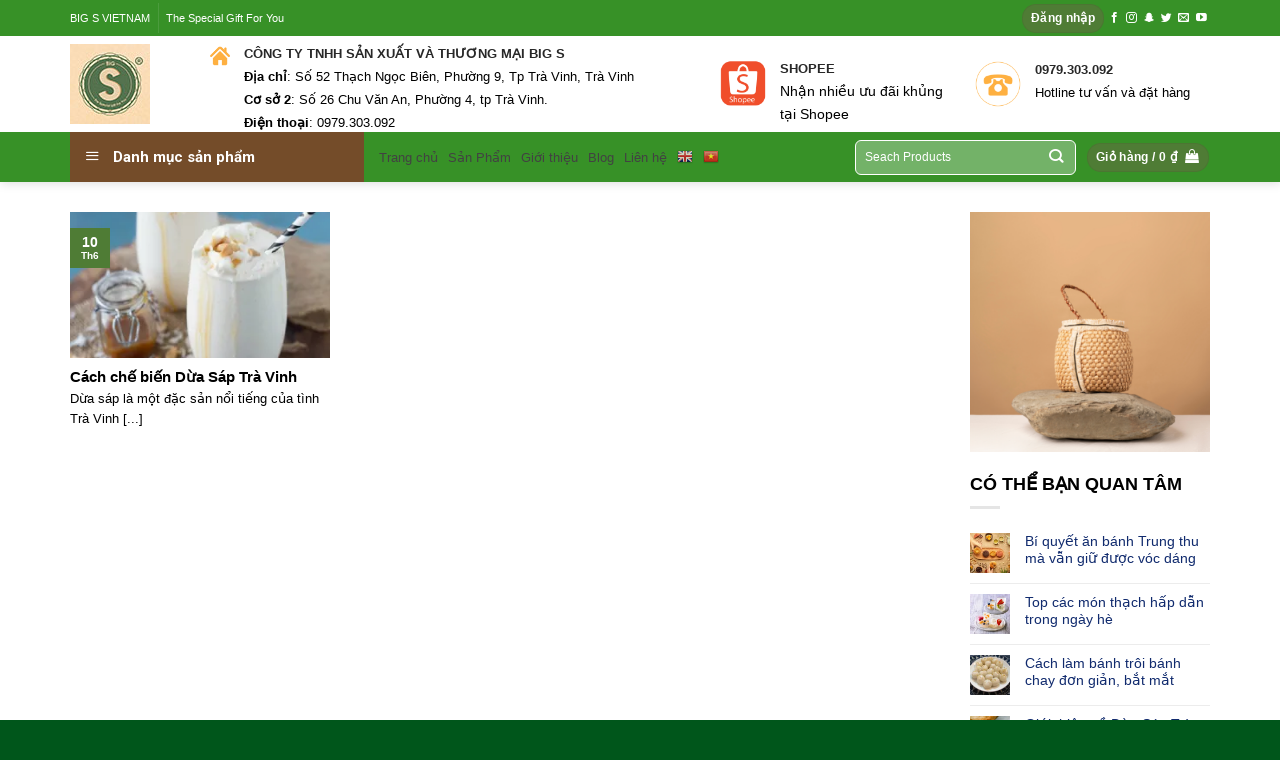

--- FILE ---
content_type: text/html; charset=UTF-8
request_url: https://bigsvietnam.com/tag/cach-che-bien-dua-sap/
body_size: 33593
content:
<!DOCTYPE html>
<!--[if IE 9 ]> <html lang="vi" xmlns:fb="https://www.facebook.com/2008/fbml" xmlns:addthis="https://www.addthis.com/help/api-spec" 
	prefix="og: https://ogp.me/ns#"  class="ie9 loading-site no-js"> <![endif]-->
<!--[if IE 8 ]> <html lang="vi" xmlns:fb="https://www.facebook.com/2008/fbml" xmlns:addthis="https://www.addthis.com/help/api-spec" 
	prefix="og: https://ogp.me/ns#"  class="ie8 loading-site no-js"> <![endif]-->
<!--[if (gte IE 9)|!(IE)]><!--><html lang="vi" xmlns:fb="https://www.facebook.com/2008/fbml" xmlns:addthis="https://www.addthis.com/help/api-spec" 
	prefix="og: https://ogp.me/ns#"  class="loading-site no-js"> <!--<![endif]-->
<head>
	<meta charset="UTF-8" />
	<link rel="profile" href="https://gmpg.org/xfn/11" />
	<link rel="pingback" href="https://bigsvietnam.com/xmlrpc.php" />

	<script>(function(html){html.className = html.className.replace(/\bno-js\b/,'js')})(document.documentElement);</script>

		<!-- All in One SEO 4.1.6.2 -->
		<meta name="robots" content="max-image-preview:large" />
		<link rel="canonical" href="https://bigsvietnam.com/tag/cach-che-bien-dua-sap/" />
		<script type="application/ld+json" class="aioseo-schema">
			{"@context":"https:\/\/schema.org","@graph":[{"@type":"WebSite","@id":"https:\/\/bigsvietnam.com\/#website","url":"https:\/\/bigsvietnam.com\/","name":"BIG S VIETNAM","description":"\u0110\u1eb7c S\u1ea3n Mi\u1ec1n T\u00e2y Nam B\u1ed9","inLanguage":"vi","publisher":{"@id":"https:\/\/bigsvietnam.com\/#organization"}},{"@type":"Organization","@id":"https:\/\/bigsvietnam.com\/#organization","name":"BIG S VIETNAM","url":"https:\/\/bigsvietnam.com\/"},{"@type":"BreadcrumbList","@id":"https:\/\/bigsvietnam.com\/tag\/cach-che-bien-dua-sap\/#breadcrumblist","itemListElement":[{"@type":"ListItem","@id":"https:\/\/bigsvietnam.com\/#listItem","position":1,"item":{"@type":"WebPage","@id":"https:\/\/bigsvietnam.com\/","name":"Home","description":"Gi\u1ecf, H\u1ed9p qu\u00e0 m\u00e2y tre \u0111an Gi\u1ecf, h\u1ed9p qu\u00e0 M\u00e2y Tre \u0110an l\u00e0 nh\u1eefng s\u1ea3n ph\u1ea9m \u0111\u01b0\u1ee3c \u01b0a chu\u1ed9ng v\u00e0 kh\u00f4ng th\u1ec3 thi\u1ebfu trong m\u1ed7i gia \u0111\u00ecnh, \u0111\u1eb7c bi\u1ec7t l\u00e0 c\u00e1c d\u1ecbp L\u1ec5, T\u1ebft CLICK HERE! d\u1eeba s\u00e1p D\u1eeba S\u00e1p l\u00e0 m\u1ed9t \u0111\u1eb7c s\u1ea3n ri\u00eang , m\u1ed9t m\u00f3n ngon \u0111\u1eb7c bi\u1ec7t ch\u1ec9 c\u00f3 \u0111a s\u1ed1 [...]","url":"https:\/\/bigsvietnam.com\/"},"nextItem":"https:\/\/bigsvietnam.com\/tag\/cach-che-bien-dua-sap\/#listItem"},{"@type":"ListItem","@id":"https:\/\/bigsvietnam.com\/tag\/cach-che-bien-dua-sap\/#listItem","position":2,"item":{"@type":"WebPage","@id":"https:\/\/bigsvietnam.com\/tag\/cach-che-bien-dua-sap\/","name":"c\u00e1ch ch\u1ebf bi\u1ebfn d\u1eeba s\u00e1p","url":"https:\/\/bigsvietnam.com\/tag\/cach-che-bien-dua-sap\/"},"previousItem":"https:\/\/bigsvietnam.com\/#listItem"}]},{"@type":"CollectionPage","@id":"https:\/\/bigsvietnam.com\/tag\/cach-che-bien-dua-sap\/#collectionpage","url":"https:\/\/bigsvietnam.com\/tag\/cach-che-bien-dua-sap\/","name":"c\u00e1ch ch\u1ebf bi\u1ebfn d\u1eeba s\u00e1p - BIG S VIETNAM","inLanguage":"vi","isPartOf":{"@id":"https:\/\/bigsvietnam.com\/#website"},"breadcrumb":{"@id":"https:\/\/bigsvietnam.com\/tag\/cach-che-bien-dua-sap\/#breadcrumblist"}}]}
		</script>
		<!-- All in One SEO -->

<script>window._wca = window._wca || [];</script>
<meta name="viewport" content="width=device-width, initial-scale=1, maximum-scale=1" />
	<!-- This site is optimized with the Yoast SEO plugin v16.5 - https://yoast.com/wordpress/plugins/seo/ -->
	<title>cách chế biến dừa sáp - BIG S VIETNAM</title>
	<link rel="canonical" href="https://bigsvietnam.com/tag/cach-che-bien-dua-sap/" />
	<meta property="og:locale" content="vi_VN" />
	<meta property="og:type" content="article" />
	<meta property="og:title" content="Lưu trữ cách chế biến dừa sáp - BIG S VIETNAM" />
	<meta property="og:url" content="https://bigsvietnam.com/tag/cach-che-bien-dua-sap/" />
	<meta property="og:site_name" content="BIG S VIETNAM" />
	<meta name="twitter:card" content="summary_large_image" />
	<script type="application/ld+json" class="yoast-schema-graph">{"@context":"https://schema.org","@graph":[{"@type":"Organization","@id":"https://bigsvietnam.com/#organization","name":"BIG S VI\u1ec6T NAM","url":"https://bigsvietnam.com/","sameAs":["https://www.facebook.com/giotredungqua","https://www.youtube.com/channel/UCIUnw-xVDlGU82-ikkqGWfQ"],"logo":{"@type":"ImageObject","@id":"https://bigsvietnam.com/#logo","inLanguage":"vi","url":"https://i1.wp.com/bigsvietnam.com/wp-content/uploads/2021/06/LOGO.jpg?fit=920%2C920&ssl=1","contentUrl":"https://i1.wp.com/bigsvietnam.com/wp-content/uploads/2021/06/LOGO.jpg?fit=920%2C920&ssl=1","width":920,"height":920,"caption":"BIG S VI\u1ec6T NAM"},"image":{"@id":"https://bigsvietnam.com/#logo"}},{"@type":"WebSite","@id":"https://bigsvietnam.com/#website","url":"https://bigsvietnam.com/","name":"BIG S VIETNAM","description":"\u0110\u1eb7c S\u1ea3n Mi\u1ec1n T\u00e2y Nam B\u1ed9","publisher":{"@id":"https://bigsvietnam.com/#organization"},"potentialAction":[{"@type":"SearchAction","target":"https://bigsvietnam.com/?s={search_term_string}","query-input":"required name=search_term_string"}],"inLanguage":"vi"},{"@type":"CollectionPage","@id":"https://bigsvietnam.com/tag/cach-che-bien-dua-sap/#webpage","url":"https://bigsvietnam.com/tag/cach-che-bien-dua-sap/","name":"L\u01b0u tr\u1eef c\u00e1ch ch\u1ebf bi\u1ebfn d\u1eeba s\u00e1p - BIG S VIETNAM","isPartOf":{"@id":"https://bigsvietnam.com/#website"},"breadcrumb":{"@id":"https://bigsvietnam.com/tag/cach-che-bien-dua-sap/#breadcrumb"},"inLanguage":"vi","potentialAction":[{"@type":"ReadAction","target":["https://bigsvietnam.com/tag/cach-che-bien-dua-sap/"]}]},{"@type":"BreadcrumbList","@id":"https://bigsvietnam.com/tag/cach-che-bien-dua-sap/#breadcrumb","itemListElement":[{"@type":"ListItem","position":1,"name":"Trang ch\u1ee7","item":"https://bigsvietnam.com/"},{"@type":"ListItem","position":2,"name":"c\u00e1ch ch\u1ebf bi\u1ebfn d\u1eeba s\u00e1p"}]}]}</script>
	<!-- / Yoast SEO plugin. -->


<link rel='dns-prefetch' href='//stats.wp.com' />
<link rel='dns-prefetch' href='//s7.addthis.com' />
<link rel='dns-prefetch' href='//fonts.googleapis.com' />
<link rel='dns-prefetch' href='//s.w.org' />
<link rel='dns-prefetch' href='//i0.wp.com' />
<link rel='dns-prefetch' href='//i1.wp.com' />
<link rel='dns-prefetch' href='//i2.wp.com' />
<link rel='dns-prefetch' href='//c0.wp.com' />
<link rel="alternate" type="application/rss+xml" title="Dòng thông tin BIG S VIETNAM &raquo;" href="https://bigsvietnam.com/feed/" />
<link rel="alternate" type="application/rss+xml" title="Dòng phản hồi BIG S VIETNAM &raquo;" href="https://bigsvietnam.com/comments/feed/" />
<link rel="alternate" type="application/rss+xml" title="Dòng thông tin cho Thẻ BIG S VIETNAM &raquo; cách chế biến dừa sáp" href="https://bigsvietnam.com/tag/cach-che-bien-dua-sap/feed/" />
		<!-- This site uses the Google Analytics by MonsterInsights plugin v7.17.0 - Using Analytics tracking - https://www.monsterinsights.com/ -->
		<!-- Note: MonsterInsights is not currently configured on this site. The site owner needs to authenticate with Google Analytics in the MonsterInsights settings panel. -->
					<!-- No UA code set -->
				<!-- / Google Analytics by MonsterInsights -->
				<script type="text/javascript">
			window._wpemojiSettings = {"baseUrl":"https:\/\/s.w.org\/images\/core\/emoji\/13.0.1\/72x72\/","ext":".png","svgUrl":"https:\/\/s.w.org\/images\/core\/emoji\/13.0.1\/svg\/","svgExt":".svg","source":{"concatemoji":"https:\/\/bigsvietnam.com\/wp-includes\/js\/wp-emoji-release.min.js?ver=5.7.14"}};
			!function(e,a,t){var n,r,o,i=a.createElement("canvas"),p=i.getContext&&i.getContext("2d");function s(e,t){var a=String.fromCharCode;p.clearRect(0,0,i.width,i.height),p.fillText(a.apply(this,e),0,0);e=i.toDataURL();return p.clearRect(0,0,i.width,i.height),p.fillText(a.apply(this,t),0,0),e===i.toDataURL()}function c(e){var t=a.createElement("script");t.src=e,t.defer=t.type="text/javascript",a.getElementsByTagName("head")[0].appendChild(t)}for(o=Array("flag","emoji"),t.supports={everything:!0,everythingExceptFlag:!0},r=0;r<o.length;r++)t.supports[o[r]]=function(e){if(!p||!p.fillText)return!1;switch(p.textBaseline="top",p.font="600 32px Arial",e){case"flag":return s([127987,65039,8205,9895,65039],[127987,65039,8203,9895,65039])?!1:!s([55356,56826,55356,56819],[55356,56826,8203,55356,56819])&&!s([55356,57332,56128,56423,56128,56418,56128,56421,56128,56430,56128,56423,56128,56447],[55356,57332,8203,56128,56423,8203,56128,56418,8203,56128,56421,8203,56128,56430,8203,56128,56423,8203,56128,56447]);case"emoji":return!s([55357,56424,8205,55356,57212],[55357,56424,8203,55356,57212])}return!1}(o[r]),t.supports.everything=t.supports.everything&&t.supports[o[r]],"flag"!==o[r]&&(t.supports.everythingExceptFlag=t.supports.everythingExceptFlag&&t.supports[o[r]]);t.supports.everythingExceptFlag=t.supports.everythingExceptFlag&&!t.supports.flag,t.DOMReady=!1,t.readyCallback=function(){t.DOMReady=!0},t.supports.everything||(n=function(){t.readyCallback()},a.addEventListener?(a.addEventListener("DOMContentLoaded",n,!1),e.addEventListener("load",n,!1)):(e.attachEvent("onload",n),a.attachEvent("onreadystatechange",function(){"complete"===a.readyState&&t.readyCallback()})),(n=t.source||{}).concatemoji?c(n.concatemoji):n.wpemoji&&n.twemoji&&(c(n.twemoji),c(n.wpemoji)))}(window,document,window._wpemojiSettings);
		</script>
		<style type="text/css">
img.wp-smiley,
img.emoji {
	display: inline !important;
	border: none !important;
	box-shadow: none !important;
	height: 1em !important;
	width: 1em !important;
	margin: 0 .07em !important;
	vertical-align: -0.1em !important;
	background: none !important;
	padding: 0 !important;
}
</style>
	<link rel='stylesheet' id='litespeed-cache-dummy-css'  href='https://bigsvietnam.com/wp-content/plugins/litespeed-cache/assets/css/litespeed-dummy.css?ver=5.7.14' type='text/css' media='all' />
<link rel='stylesheet' id='gtranslate-style-css'  href='https://bigsvietnam.com/wp-content/plugins/gtranslate/gtranslate-style16.css?ver=5.7.14' type='text/css' media='all' />
<link rel='stylesheet' id='dashicons-css'  href='https://c0.wp.com/c/5.7.14/wp-includes/css/dashicons.min.css' type='text/css' media='all' />
<link rel='stylesheet' id='menu-icons-extra-css'  href='https://bigsvietnam.com/wp-content/plugins/ot-flatsome-vertical-menu/libs/menu-icons/css/extra.min.css?ver=0.12.2' type='text/css' media='all' />
<link rel='stylesheet' id='wp-block-library-css'  href='https://c0.wp.com/c/5.7.14/wp-includes/css/dist/block-library/style.min.css' type='text/css' media='all' />
<style id='wp-block-library-inline-css' type='text/css'>
.has-text-align-justify{text-align:justify;}
</style>
<link rel='stylesheet' id='wc-block-vendors-style-css'  href='https://c0.wp.com/p/woocommerce/4.6.5/packages/woocommerce-blocks/build/vendors-style.css' type='text/css' media='all' />
<link rel='stylesheet' id='wc-block-style-css'  href='https://c0.wp.com/p/woocommerce/4.6.5/packages/woocommerce-blocks/build/style.css' type='text/css' media='all' />
<link rel='stylesheet' id='contact-form-7-css'  href='https://bigsvietnam.com/wp-content/plugins/contact-form-7/includes/css/styles.css?ver=5.2.2' type='text/css' media='all' />
<link rel='stylesheet' id='font-awesome-four-css'  href='https://bigsvietnam.com/wp-content/plugins/font-awesome-4-menus/css/font-awesome.min.css?ver=4.7.0' type='text/css' media='all' />
<link rel='stylesheet' id='ot-vertical-menu-css-css'  href='https://bigsvietnam.com/wp-content/plugins/ot-flatsome-vertical-menu/assets/css/style.css?ver=1.2.3' type='text/css' media='all' />
<link rel='stylesheet' id='woof-css'  href='https://bigsvietnam.com/wp-content/plugins/woocommerce-products-filter/css/front.css?ver=5.7.14' type='text/css' media='all' />
<link rel='stylesheet' id='chosen-drop-down-css'  href='https://bigsvietnam.com/wp-content/plugins/woocommerce-products-filter/js/chosen/chosen.min.css?ver=5.7.14' type='text/css' media='all' />
<style id='woocommerce-inline-inline-css' type='text/css'>
.woocommerce form .form-row .required { visibility: visible; }
</style>
<link rel='stylesheet' id='yith_wccl_frontend-css'  href='https://bigsvietnam.com/wp-content/plugins/yith-woocommerce-color-label-variations-premium/assets/css/yith-wccl.css?ver=1.5.0' type='text/css' media='all' />
<style id='yith_wccl_frontend-inline-css' type='text/css'>
.select_option .yith_wccl_tooltip > span{background: #222222;color: #ffffff;}
            .select_option .yith_wccl_tooltip.bottom span:after{border-bottom-color: #222222;}
            .select_option .yith_wccl_tooltip.top span:after{border-top-color: #222222;}
</style>
<link rel='stylesheet' id='flatsome-icons-css'  href='https://bigsvietnam.com/wp-content/themes/flatsome/assets/css/fl-icons.css?ver=3.12' type='text/css' media='all' />
<link rel='stylesheet' id='addthis_all_pages-css'  href='https://bigsvietnam.com/wp-content/plugins/addthis/frontend/build/addthis_wordpress_public.min.css?ver=5.7.14' type='text/css' media='all' />
<link rel='stylesheet' id='flatsome-main-css'  href='https://bigsvietnam.com/wp-content/themes/flatsome/assets/css/flatsome.css?ver=3.12.0' type='text/css' media='all' />
<link rel='stylesheet' id='flatsome-shop-css'  href='https://bigsvietnam.com/wp-content/themes/flatsome/assets/css/flatsome-shop.css?ver=3.12.0' type='text/css' media='all' />
<link rel='stylesheet' id='flatsome-style-css'  href='https://bigsvietnam.com/wp-content/themes/cake/style.css?ver=3.5.2' type='text/css' media='all' />
<link rel='stylesheet' id='flatsome-googlefonts-css'  href='//fonts.googleapis.com/css?family=Roboto%3Aregular%2C700%2Cregular%2Cregular%7CDancing+Script%3Aregular%2C400&#038;display=swap&#038;ver=3.9' type='text/css' media='all' />
<link rel='stylesheet' id='jetpack_css-css'  href='https://c0.wp.com/p/jetpack/9.8.3/css/jetpack.css' type='text/css' media='all' />
<script type="text/template" id="tmpl-variation-template">
	<div class="woocommerce-variation-description">{{{ data.variation.variation_description }}}</div>
	<div class="woocommerce-variation-price">{{{ data.variation.price_html }}}</div>
	<div class="woocommerce-variation-availability">{{{ data.variation.availability_html }}}</div>
</script>
<script type="text/template" id="tmpl-unavailable-variation-template">
	<p>Rất tiếc, sản phẩm này hiện không tồn tại. Hãy chọn một phương thức kết hợp khác.</p>
</script>
<script type='text/javascript' src='https://c0.wp.com/c/5.7.14/wp-includes/js/jquery/jquery.min.js' id='jquery-core-js'></script>
<script type='text/javascript' src='https://c0.wp.com/c/5.7.14/wp-includes/js/jquery/jquery-migrate.min.js' id='jquery-migrate-js'></script>
<script defer type='text/javascript' src='https://stats.wp.com/s-202551.js' id='woocommerce-analytics-js'></script>
<script type='text/javascript' src='https://s7.addthis.com/js/300/addthis_widget.js?ver=5.7.14#pubid=wp-efcff60ccf63a5428c6ca17d0a044f2c' id='addthis_widget-js'></script>
<link rel="https://api.w.org/" href="https://bigsvietnam.com/wp-json/" /><link rel="alternate" type="application/json" href="https://bigsvietnam.com/wp-json/wp/v2/tags/143" /><link rel="EditURI" type="application/rsd+xml" title="RSD" href="https://bigsvietnam.com/xmlrpc.php?rsd" />
<link rel="wlwmanifest" type="application/wlwmanifest+xml" href="https://bigsvietnam.com/wp-includes/wlwmanifest.xml" /> 
<meta name="generator" content="WordPress 5.7.14" />
<meta name="generator" content="WooCommerce 4.6.5" />
<style type='text/css'>img#wpstats{display:none}</style>
		<style>.bg{opacity: 0; transition: opacity 1s; -webkit-transition: opacity 1s;} .bg-loaded{opacity: 1;}</style><!--[if IE]><link rel="stylesheet" type="text/css" href="https://bigsvietnam.com/wp-content/themes/flatsome/assets/css/ie-fallback.css"><script src="//cdnjs.cloudflare.com/ajax/libs/html5shiv/3.6.1/html5shiv.js"></script><script>var head = document.getElementsByTagName('head')[0],style = document.createElement('style');style.type = 'text/css';style.styleSheet.cssText = ':before,:after{content:none !important';head.appendChild(style);setTimeout(function(){head.removeChild(style);}, 0);</script><script src="https://bigsvietnam.com/wp-content/themes/flatsome/assets/libs/ie-flexibility.js"></script><![endif]-->	<noscript><style>.woocommerce-product-gallery{ opacity: 1 !important; }</style></noscript>
	<script data-cfasync="false" type="text/javascript">if (window.addthis_product === undefined) { window.addthis_product = "wpp"; } if (window.wp_product_version === undefined) { window.wp_product_version = "wpp-6.2.6"; } if (window.addthis_share === undefined) { window.addthis_share = {}; } if (window.addthis_config === undefined) { window.addthis_config = {"data_track_clickback":true,"ignore_server_config":true,"ui_atversion":300}; } if (window.addthis_layers === undefined) { window.addthis_layers = {}; } if (window.addthis_layers_tools === undefined) { window.addthis_layers_tools = []; } else {  } if (window.addthis_plugin_info === undefined) { window.addthis_plugin_info = {"info_status":"enabled","cms_name":"WordPress","plugin_name":"Share Buttons by AddThis","plugin_version":"6.2.6","plugin_mode":"WordPress","anonymous_profile_id":"wp-efcff60ccf63a5428c6ca17d0a044f2c","page_info":{"template":"archives","post_type":""},"sharing_enabled_on_post_via_metabox":false}; } 
                    (function() {
                      var first_load_interval_id = setInterval(function () {
                        if (typeof window.addthis !== 'undefined') {
                          window.clearInterval(first_load_interval_id);
                          if (typeof window.addthis_layers !== 'undefined' && Object.getOwnPropertyNames(window.addthis_layers).length > 0) {
                            window.addthis.layers(window.addthis_layers);
                          }
                          if (Array.isArray(window.addthis_layers_tools)) {
                            for (i = 0; i < window.addthis_layers_tools.length; i++) {
                              window.addthis.layers(window.addthis_layers_tools[i]);
                            }
                          }
                        }
                     },1000)
                    }());
                </script><link rel="icon" href="https://i0.wp.com/bigsvietnam.com/wp-content/uploads/2021/06/cropped-logo-2.jpg?fit=32%2C32&#038;ssl=1" sizes="32x32" />
<link rel="icon" href="https://i0.wp.com/bigsvietnam.com/wp-content/uploads/2021/06/cropped-logo-2.jpg?fit=192%2C192&#038;ssl=1" sizes="192x192" />
<link rel="apple-touch-icon" href="https://i0.wp.com/bigsvietnam.com/wp-content/uploads/2021/06/cropped-logo-2.jpg?fit=180%2C180&#038;ssl=1" />
<meta name="msapplication-TileImage" content="https://i0.wp.com/bigsvietnam.com/wp-content/uploads/2021/06/cropped-logo-2.jpg?fit=270%2C270&#038;ssl=1" />
<style id="custom-css" type="text/css">:root {--primary-color: #4f7c35;}.full-width .ubermenu-nav, .container, .row{max-width: 1170px}.row.row-collapse{max-width: 1140px}.row.row-small{max-width: 1162.5px}.row.row-large{max-width: 1200px}.header-main{height: 96px}#logo img{max-height: 96px}#logo{width:110px;}.header-bottom{min-height: 26px}.header-top{min-height: 36px}.transparent .header-main{height: 214px}.transparent #logo img{max-height: 214px}.has-transparent + .page-title:first-of-type,.has-transparent + #main > .page-title,.has-transparent + #main > div > .page-title,.has-transparent + #main .page-header-wrapper:first-of-type .page-title{padding-top: 294px;}.header.show-on-scroll,.stuck .header-main{height:70px!important}.stuck #logo img{max-height: 70px!important}.search-form{ width: 46%;}.header-bg-color, .header-wrapper {background-color: rgba(255,255,255,0.9)}.header-bottom {background-color: #379127}.header-main .nav > li > a{line-height: 20px }.stuck .header-main .nav > li > a{line-height: 50px }.header-bottom-nav > li > a{line-height: 27px }@media (max-width: 549px) {.header-main{height: 47px}#logo img{max-height: 47px}}.header-top{background-color:#379127!important;}/* Color */.accordion-title.active, .has-icon-bg .icon .icon-inner,.logo a, .primary.is-underline, .primary.is-link, .badge-outline .badge-inner, .nav-outline > li.active> a,.nav-outline >li.active > a, .cart-icon strong,[data-color='primary'], .is-outline.primary{color: #4f7c35;}/* Color !important */[data-text-color="primary"]{color: #4f7c35!important;}/* Background Color */[data-text-bg="primary"]{background-color: #4f7c35;}/* Background */.scroll-to-bullets a,.featured-title, .label-new.menu-item > a:after, .nav-pagination > li > .current,.nav-pagination > li > span:hover,.nav-pagination > li > a:hover,.has-hover:hover .badge-outline .badge-inner,button[type="submit"], .button.wc-forward:not(.checkout):not(.checkout-button), .button.submit-button, .button.primary:not(.is-outline),.featured-table .title,.is-outline:hover, .has-icon:hover .icon-label,.nav-dropdown-bold .nav-column li > a:hover, .nav-dropdown.nav-dropdown-bold > li > a:hover, .nav-dropdown-bold.dark .nav-column li > a:hover, .nav-dropdown.nav-dropdown-bold.dark > li > a:hover, .is-outline:hover, .tagcloud a:hover,.grid-tools a, input[type='submit']:not(.is-form), .box-badge:hover .box-text, input.button.alt,.nav-box > li > a:hover,.nav-box > li.active > a,.nav-pills > li.active > a ,.current-dropdown .cart-icon strong, .cart-icon:hover strong, .nav-line-bottom > li > a:before, .nav-line-grow > li > a:before, .nav-line > li > a:before,.banner, .header-top, .slider-nav-circle .flickity-prev-next-button:hover svg, .slider-nav-circle .flickity-prev-next-button:hover .arrow, .primary.is-outline:hover, .button.primary:not(.is-outline), input[type='submit'].primary, input[type='submit'].primary, input[type='reset'].button, input[type='button'].primary, .badge-inner{background-color: #4f7c35;}/* Border */.nav-vertical.nav-tabs > li.active > a,.scroll-to-bullets a.active,.nav-pagination > li > .current,.nav-pagination > li > span:hover,.nav-pagination > li > a:hover,.has-hover:hover .badge-outline .badge-inner,.accordion-title.active,.featured-table,.is-outline:hover, .tagcloud a:hover,blockquote, .has-border, .cart-icon strong:after,.cart-icon strong,.blockUI:before, .processing:before,.loading-spin, .slider-nav-circle .flickity-prev-next-button:hover svg, .slider-nav-circle .flickity-prev-next-button:hover .arrow, .primary.is-outline:hover{border-color: #4f7c35}.nav-tabs > li.active > a{border-top-color: #4f7c35}.widget_shopping_cart_content .blockUI.blockOverlay:before { border-left-color: #4f7c35 }.woocommerce-checkout-review-order .blockUI.blockOverlay:before { border-left-color: #4f7c35 }/* Fill */.slider .flickity-prev-next-button:hover svg,.slider .flickity-prev-next-button:hover .arrow{fill: #4f7c35;}/* Background Color */[data-icon-label]:after, .secondary.is-underline:hover,.secondary.is-outline:hover,.icon-label,.button.secondary:not(.is-outline),.button.alt:not(.is-outline), .badge-inner.on-sale, .button.checkout, .single_add_to_cart_button, .current .breadcrumb-step{ background-color:#c0cd0e; }[data-text-bg="secondary"]{background-color: #c0cd0e;}/* Color */.secondary.is-underline,.secondary.is-link, .secondary.is-outline,.stars a.active, .star-rating:before, .woocommerce-page .star-rating:before,.star-rating span:before, .color-secondary{color: #c0cd0e}/* Color !important */[data-text-color="secondary"]{color: #c0cd0e!important;}/* Border */.secondary.is-outline:hover{border-color:#c0cd0e}body{font-size: 90%;}@media screen and (max-width: 549px){body{font-size: 100%;}}body{font-family:"Roboto", sans-serif}body{font-weight: 0}body{color: #000000}.nav > li > a {font-family:"Roboto", sans-serif;}.mobile-sidebar-levels-2 .nav > li > ul > li > a {font-family:"Roboto", sans-serif;}.nav > li > a {font-weight: 0;}.mobile-sidebar-levels-2 .nav > li > ul > li > a {font-weight: 0;}h1,h2,h3,h4,h5,h6,.heading-font, .off-canvas-center .nav-sidebar.nav-vertical > li > a{font-family: "Roboto", sans-serif;}h1,h2,h3,h4,h5,h6,.heading-font,.banner h1,.banner h2{font-weight: 700;}h1,h2,h3,h4,h5,h6,.heading-font{color: #000000;}button,.button{text-transform: none;}.nav > li > a, .links > li > a{text-transform: none;}.alt-font{font-family: "Dancing Script", sans-serif;}.alt-font{font-weight: 400!important;}.header:not(.transparent) .top-bar-nav > li > a {color: #ef2323;}.header:not(.transparent) .header-bottom-nav.nav > li > a{color: #ffffff;}.header:not(.transparent) .header-bottom-nav.nav > li > a:hover,.header:not(.transparent) .header-bottom-nav.nav > li.active > a,.header:not(.transparent) .header-bottom-nav.nav > li.current > a,.header:not(.transparent) .header-bottom-nav.nav > li > a.active,.header:not(.transparent) .header-bottom-nav.nav > li > a.current{color: #ffffff;}.header-bottom-nav.nav-line-bottom > li > a:before,.header-bottom-nav.nav-line-grow > li > a:before,.header-bottom-nav.nav-line > li > a:before,.header-bottom-nav.nav-box > li > a:hover,.header-bottom-nav.nav-box > li.active > a,.header-bottom-nav.nav-pills > li > a:hover,.header-bottom-nav.nav-pills > li.active > a{color:#FFF!important;background-color: #ffffff;}a{color: #112b6e;}a:hover{color: #FEB041;}.tagcloud a:hover{border-color: #FEB041;background-color: #FEB041;}.widget a{color: #112b6e;}.widget a:hover{color: #744C29;}.widget .tagcloud a:hover{border-color: #744C29; background-color: #744C29;}.badge-inner.on-sale{background-color: #00A502}.badge-inner.new-bubble{background-color: #079600}.star-rating span:before,.star-rating:before, .woocommerce-page .star-rating:before, .stars a:hover:after, .stars a.active:after{color: #DD9933}@media screen and (min-width: 550px){.products .box-vertical .box-image{min-width: 300px!important;width: 300px!important;}}.absolute-footer, html{background-color: #00561b}.page-title-small + main .product-container > .row{padding-top:0;}/* Custom CSS */.header-bottom input.search-field{border: 1px solid #ffffff !important;color: #ffffff !important;}.header-bottom input.search-field::placeholder ,.header-bottom input.search-field:-ms-input-placeholder,.header-bottom input.search-field::-ms-input-placeholder{color: #ffffff!important;opacity: 1; /* Firefox */}.row.slider{ overflow-x: hidden !important;}.chatbuttons {width:100%;padding:0px;margin:0px;margin-bottom:8px;}.chatbuttons a{width:48%;padding:0px;margin:0.5%;display:inline-block;}.chatbuttons a img{width:100%;padding:0px;margin:0px;}/* Custom CSS Tablet */@media (max-width: 849px){.slider_column{width:100% !important;max-width:100%!important;margin:0px !important;-ms-flex-preferred-size: 100%;flex-basis: 100%;}}.label-new.menu-item > a:after{content:"New";}.label-hot.menu-item > a:after{content:"Hot";}.label-sale.menu-item > a:after{content:"Sale";}.label-popular.menu-item > a:after{content:"Popular";}</style>		<style type="text/css" id="wp-custom-css">
			/*
Bạn có thể thêm CSS ở đây.

Nhấp chuột vào biểu tượng trợ giúp phía trên để tìm hiểu thêm.
*/
#wide-nav > .flex-row > .flex-left{width: 25%;
    max-width: 294px;
    margin-right: 15px;
}
#mega-menu-wrap{background: #744c29; height: 50px;}
#mega-menu-title{padding: 13px 0 10px 15px;}
#mega_menu > li > a{padding-left:10px}
.menu-item img._before{margin-right: 10px}
#mega_menu > li >a>span{color:black}
#mega_menu li a{padding: 11px 15px;}
.header:not(.transparent) .header-bottom-nav.nav > li > a {
    color: #424242;
    font-weight: normal;}
#mega-menu-title{    font-family: "Roboto", sans-serif;}
.slider .tin-tuc .box-text h5{font-weight: normal;
    color: #464646;}
.box-blog-post .is-divider{display:none}
.slider .tin-tuc .col{    padding: 0 15px 0px;}
.slider .tin-tuc .box-vertical .box-text{padding-right:0; padding-left:10px;     vertical-align: top;    padding-top: .7em;    padding-bottom: 17px; text-align: justify}
.slider .tin-tuc .box-vertical{    padding-bottom: 1px}

.nav-dark .form-flat input:not([type="submit"]){    background-color: rgba(255, 255, 255, 0.3) !important;
    border-color: rgba(255,255,255,0.09);
    color: #FFF;
    height: 35px;
    border-radius: 6px;
    margin-left: 3px;}
.sp-noi-bat .title .col{    padding: 0 15px 10px;}
 .badge-container{margin:5px}
 .badge-inner.on-sale {
    background-color: #00A502;
    border-radius: 99px;}
 .price-wrapper .price ins span{color:#bc0000; font-size:15px}
 .price-wrapper del span{color:gray; font-size:15px}
.title-wrapper a{color: black}
.title-wrapper a:hover{color:#fac100}
.price-wrapper span.amount{ font-size:15px}
 span.amount{color:#bc0000}
 .title-wrapper{height: 50px; overflow: hidden; font-size:15px}
.sp-noi-bat .product .box-text{padding-bottom: 0;}
.sp-noi-bat .product .flickity-prev-next-button.next, .sp-noi-bat .product .flickity-prev-next-button.previous {top:20px}
.sp-noi-bat .product .flickity-viewport>.flickity-slider>.col{padding: 10px; background: white}
.sp-noi-bat .product .banner-image {padding:0}
.catelogy .row .col{    padding: 0 9.8px 0px;}
.catelogy .row .sidebar{border: 1px solid  #ececec; padding:0px}
.catelogy .row .sidebar a{color: black}
.catelogy .row .sidebar ul.menu>li>a{padding: 8px 0}
.catelogy .row .sidebar ul.menu>li{margin-left:10px; margin-right:10px}
.catelogy .row .sidebar .col-inner ul li{margin-left:10px;}
.catelogy .row .product{border-top: 1px solid  #ececec;border-right: 1px solid  #ececec;border-bottom: 1px solid  #ececec;padding-top:10px}
.catelogy .row .product .col{border:none;padding-top:0px}
.cam-ket .row-large>.col{    padding: 0 30px 10px;}
.footer .row .thong-tin-chung a, .footer .row .danh-muc a{color:#474747}
.footer .row .danh-muc a:hover{color:#FEB041}
.footer .row .danh-muc .col-inner ul li{margin-left:0;    border-bottom: 1px dotted #d4d4d4;}
.footer .row .san-pham .row-small>.col{padding: 0 9.8px 0px;}
.footer .row .san-pham .title-wrapper a{font-size:14px}
.footer .row-small>.col{padding: 0 9.8px 0px;}
.footer .row .san-pham .badge-container{display:none}
.footer .row p{margin-bottom:0}
.breadcrumbs{text-transform: none;}
.breadcrumb a{color:rgb(250, 193, 0)}
.product-main .price-wrapper span.amount{font-size:25px}
.product-footer .woocommerce-tabs>.nav-line:not(.nav-vertical){background: #f3f3f3;
    border-bottom: 1px solid #fac100;}
.product-footer .nav>li{    margin: 0; font-size:20px;}
.product-footer .nav>li a{padding-left:10px; padding-right:10px;  font-weight: normal }
.product-footer .nav>li.active>a{    background: #fac100;}
.note-san-pham{border: 1px solid #dadada;
    border-radius: 4px;
    padding: 10px;
    margin-bottom: 10px;}
.product-main{padding: 0px 0;}
.product-main .col{padding: 0 15px 10px;}
span.widget-title{font-size: 18px;
    letter-spacing: 0;
    color: black;}
#product-sidebar .adress-sidebar{border: 1px solid #dadada; padding:10px; border-radius: 10px}
.article-inner .entry-image img,  footer.entry-meta{display:none}
.article-inner .badge.post-date{display:none}
@media (max-width: 549px){.header-top{display:none} .slider .tin-tuc{display:none !important}}		</style>
			<script type="text/javascript">
	    var woof_is_permalink =1;

	    var woof_shop_page = "";
	
	    var woof_really_curr_tax = {};
	    var woof_current_page_link = location.protocol + '//' + location.host + location.pathname;
	    //***lets remove pagination from woof_current_page_link
	    woof_current_page_link = woof_current_page_link.replace(/\page\/[0-9]+/, "");
			    woof_current_page_link = "https://bigsvietnam.com/cua-hang/";
			    var woof_link = 'https://bigsvietnam.com/wp-content/plugins/woocommerce-products-filter/';

		</script>

		<script>

	    var woof_ajaxurl = "https://bigsvietnam.com/wp-admin/admin-ajax.php";

	    var woof_lang = {
		'orderby': "orderby",
		'date': "date",
		'perpage': "per page",
		'pricerange': "price range",
		'menu_order': "menu order",
		'popularity': "popularity",
		'rating': "rating",
		'price': "price low to high",
		'price-desc': "price high to low"
	    };

	    if (typeof woof_lang_custom == 'undefined') {
		var woof_lang_custom = {};//!!important
	    }

	//***

	    var woof_is_mobile = 0;
	


	    var woof_show_price_search_button = 0;
	    var woof_show_price_search_type = 0;
	
	    var woof_show_price_search_type = 0;

	    var swoof_search_slug = "swoof";

	
	    var icheck_skin = {};
		        icheck_skin = 'none';
	
	    var is_woof_use_chosen =1;

	

	    var woof_current_values = '[]';
	//+++
	    var woof_lang_loading = "Loading ...";

	
	    var woof_lang_show_products_filter = "show products filter";
	    var woof_lang_hide_products_filter = "hide products filter";
	    var woof_lang_pricerange = "price range";

	//+++

	    var woof_use_beauty_scroll =0;
	//+++
	    var woof_autosubmit =1;
	    var woof_ajaxurl = "https://bigsvietnam.com/wp-admin/admin-ajax.php";
	    var woof_submit_link = "";
	    var woof_is_ajax = 0;
	    var woof_ajax_redraw = 0;
	    var woof_ajax_page_num =1;
	    var woof_ajax_first_done = false;
	    var woof_checkboxes_slide_flag = true;


	//toggles
	    var woof_toggle_type = "text";

	    var woof_toggle_closed_text = "-";
	    var woof_toggle_opened_text = "+";

	    var woof_toggle_closed_image = "https://bigsvietnam.com/wp-content/plugins/woocommerce-products-filter/img/plus3.png";
	    var woof_toggle_opened_image = "https://bigsvietnam.com/wp-content/plugins/woocommerce-products-filter/img/minus3.png";


	//indexes which can be displayed in red buttons panel
		    var woof_accept_array = ["min_price", "orderby", "perpage", ,"product_visibility","product_cat","product_tag","fb_product_set"];

	


	//***
	//for extensions

	    var woof_ext_init_functions = null;
	

	
	    var woof_overlay_skin = "default";


	    jQuery(function () {
		woof_current_values = jQuery.parseJSON(woof_current_values);
		if (woof_current_values.length == 0) {
		    woof_current_values = {};
		}

	    });

	    function woof_js_after_ajax_done() {
		jQuery(document).trigger('woof_ajax_done');
		    }
	</script>
		<!-- Fonts Plugin CSS - https://fontsplugin.com/ -->
	<style>
		:root {
--font-base: Tahoma, Verdana, Segoe, sans-serif;
--font-headings: Tahoma, Verdana, Segoe, sans-serif;
--font-input: Tahoma, Verdana, Segoe, sans-serif;
}
body, #content, .entry-content, .post-content, .page-content, .post-excerpt, .entry-summary, .entry-excerpt, .widget-area, .widget, .sidebar, #sidebar, footer, .footer, #footer, .site-footer {
font-family: Tahoma, Verdana, Segoe, sans-serif !important;
 }
#site-title, .site-title, #site-title a, .site-title a, .entry-title, .entry-title a, h1, h2, h3, h4, h5, h6, .widget-title {
font-family: Tahoma, Verdana, Segoe, sans-serif !important;
 }
button, .button, input, select, textarea, .wp-block-button, .wp-block-button__link {
font-family: Tahoma, Verdana, Segoe, sans-serif !important;
 }
#site-title, .site-title, #site-title a, .site-title a, #site-logo, #site-logo a, #logo, #logo a, .logo, .logo a {
font-family: Tahoma, Verdana, Segoe, sans-serif !important;
 }
#site-description, .site-description {
font-family: Tahoma, Verdana, Segoe, sans-serif !important;
 }
.menu, .page_item a, .menu-item a {
font-family: Tahoma, Verdana, Segoe, sans-serif !important;
font-style: normal !important;
 }
.entry-content, .entry-content p, .post-content, .page-content, .post-excerpt, .entry-summary, .entry-excerpt, .excerpt, .excerpt p, .type-post p, .type-page p {
font-family: Tahoma, Verdana, Segoe, sans-serif !important;
 }
.entry-title, .entry-title a, .post-title, .post-title a, .page-title, .entry-content h1, #content h1, .type-post h1, .type-page h1 {
font-family: Tahoma, Verdana, Segoe, sans-serif !important;
font-weight: 700 !important;
 }
.entry-content h2, .post-content h2, .page-content h2, #content h2, .type-post h2, .type-page h2 {
font-family: Tahoma, Verdana, Segoe, sans-serif !important;
font-weight: 700 !important;
 }
.entry-content h3, .post-content h3, .page-content h3, #content h3, .type-post h3, .type-page h3 {
font-family: Tahoma, Verdana, Segoe, sans-serif !important;
font-weight: 700 !important;
 }
.entry-content h4, .post-content h4, .page-content h4, #content h4, .type-post h4, .type-page h4 {
font-family: Tahoma, Verdana, Segoe, sans-serif !important;
 }
.entry-content h5, .post-content h5, .page-content h5, #content h5, .type-post h5, .type-page h5 {
font-family: Tahoma, Verdana, Segoe, sans-serif !important;
 }
.entry-content h6, .post-content h6, .page-content h6, #content h6, .type-post h6, .type-page h6 {
font-family: Tahoma, Verdana, Segoe, sans-serif !important;
 }
blockquote, .wp-block-quote, blockquote p, .wp-block-quote p {
font-family: Tahoma, Verdana, Segoe, sans-serif !important;
 }
.widget-title, .widget-area h1, .widget-area h2, .widget-area h3, .widget-area h4, .widget-area h5, .widget-area h6, #secondary h1, #secondary h2, #secondary h3, #secondary h4, #secondary h5, #secondary h6 {
font-family: Tahoma, Verdana, Segoe, sans-serif !important;
 }
.widget-area, .widget, .sidebar, #sidebar, #secondary {
font-family: Tahoma, Verdana, Segoe, sans-serif !important;
 }
footer h1, footer h2, footer h3, footer h4, footer h5, footer h6,
												.footer h1, .footer h2, .footer h3, .footer h4, .footer h5, .footer h6
												#footer h1, #footer h2, #footer h3, #footer h4, #footer h5, #footer h6 {
font-family: Tahoma, Verdana, Segoe, sans-serif !important;
 }
footer, #footer, .footer, .site-footer {
font-family: Tahoma, Verdana, Segoe, sans-serif !important;
 }
	</style>
	<!-- Fonts Plugin CSS -->
	</head>

<body data-rsssl=1 class="archive tag tag-cach-che-bien-dua-sap tag-143 theme-flatsome ot-vertical-menu ot-submenu-top ot-menu-show-home woocommerce-no-js header-shadow lightbox nav-dropdown-has-arrow elementor-default elementor-kit-910">


<a class="skip-link screen-reader-text" href="#main">Skip to content</a>

<div id="wrapper">

	
	<header id="header" class="header has-sticky sticky-jump">
		<div class="header-wrapper">
			<div id="top-bar" class="header-top hide-for-sticky nav-dark">
    <div class="flex-row container">
      <div class="flex-col hide-for-medium flex-left">
          <ul class="nav nav-left medium-nav-center nav-small  nav-pills">
              <li class="html custom html_topbar_left">BIG S VIETNAM</li><li class="header-divider"></li><li class="html custom html_topbar_right">The Special Gift For You</li>          </ul>
      </div>

      <div class="flex-col hide-for-medium flex-center">
          <ul class="nav nav-center nav-small  nav-pills">
                        </ul>
      </div>

      <div class="flex-col hide-for-medium flex-right">
         <ul class="nav top-bar-nav nav-right nav-small  nav-pills">
              <li class="account-item has-icon
    "
>
<div class="header-button">
<a href="https://bigsvietnam.com/tai-khoan/"
    class="nav-top-link nav-top-not-logged-in icon primary button circle is-small"
    data-open="#login-form-popup"  >
    <span>
    Đăng nhập      </span>
  
</a>

</div>

</li>
<li class="html header-social-icons ml-0">
	<div class="social-icons follow-icons" ><a href="https://www.facebook.com/giotredungqua" target="_blank" data-label="Facebook"  rel="noopener noreferrer nofollow" class="icon plain facebook tooltip" title="Follow on Facebook"><i class="icon-facebook" ></i></a><a href="http://url" target="_blank" rel="noopener noreferrer nofollow" data-label="Instagram" class="icon plain  instagram tooltip" title="Follow on Instagram"><i class="icon-instagram" ></i></a><a href="#" data-open="#follow-snapchat-lightbox" data-color="dark" data-pos="center" target="_blank" rel="noopener noreferrer nofollow" data-label="SnapChat" class="icon plain snapchat tooltip" title="Follow on SnapChat"><i class="icon-snapchat" ></i></a><div id="follow-snapchat-lightbox" class="mfp-hide"><div class="text-center"><img src="https://bigsvietnam.com/wp-content/uploads/2021/10/ma-giam-gia-shopee.png" alt="bg_image" /><p>Point the SnapChat camera at this to add us to SnapChat.</p></div></div><a href="http://url" target="_blank"  data-label="Twitter"  rel="noopener noreferrer nofollow" class="icon plain  twitter tooltip" title="Follow on Twitter"><i class="icon-twitter" ></i></a><a href="mailto:Bigsvietnam2018@gmail.com" data-label="E-mail"  rel="nofollow" class="icon plain  email tooltip" title="Send us an email"><i class="icon-envelop" ></i></a><a href="https://www.youtube.com/channel/UCKehiem068RMPOZsPeHTTyw" target="_blank" rel="noopener noreferrer nofollow" data-label="YouTube" class="icon plain  youtube tooltip" title="Follow on YouTube"><i class="icon-youtube" ></i></a></div></li>          </ul>
      </div>

            <div class="flex-col show-for-medium flex-grow">
          <ul class="nav nav-center nav-small mobile-nav  nav-pills">
              <li class="html custom html_topbar_left">BIG S VIETNAM</li><li class="header-divider"></li><li class="html custom html_topbar_right">The Special Gift For You</li>          </ul>
      </div>
      
    </div>
</div>
<div id="masthead" class="header-main hide-for-sticky">
      <div class="header-inner flex-row container logo-left medium-logo-center" role="navigation">

          <!-- Logo -->
          <div id="logo" class="flex-col logo">
            <!-- Header logo -->
<a href="https://bigsvietnam.com/" title="BIG S VIETNAM - Đặc Sản Miền Tây Nam Bộ" rel="home">
    <img width="110" height="96" src="https://bigsvietnam.com/wp-content/uploads/2021/06/logo-2.jpg" class="header_logo header-logo" alt="BIG S VIETNAM"/><img  width="110" height="96" src="https://bigsvietnam.com/wp-content/uploads/2021/06/logo-2.jpg" class="header-logo-dark" alt="BIG S VIETNAM"/></a>
          </div>

          <!-- Mobile Left Elements -->
          <div class="flex-col show-for-medium flex-left">
            <ul class="mobile-nav nav nav-left ">
              <li class="nav-icon has-icon">
  		<a href="#" data-open="#main-menu" data-pos="left" data-bg="main-menu-overlay" data-color="" class="is-small" aria-label="Menu" aria-controls="main-menu" aria-expanded="false">
		
		  <i class="icon-menu" ></i>
		  		</a>
	</li>            </ul>
          </div>

          <!-- Left Elements -->
          <div class="flex-col hide-for-medium flex-left
            flex-grow">
            <ul class="header-nav header-nav-main nav nav-left  nav-uppercase" >
              <li class="header-block"><div class="header-block-block-1"><div class="row row-small"  id="row-1268422947">


	<div id="col-622573403" class="col medium-6 small-12 large-6"  >
		<div class="col-inner"  >
			
			

	<div id="gap-1865648327" class="gap-element clearfix" style="display:block; height:auto;">
		
<style>
#gap-1865648327 {
  padding-top: 6px;
}
</style>
	</div>
	


		<div class="icon-box featured-box icon-box-left text-left"  >
					<div class="icon-box-img" style="width: 20px">
				<div class="icon">
					<div class="icon-inner" >
						<img width="300" height="300" src="https://i1.wp.com/bigsvietnam.com/wp-content/uploads/2017/10/icon-home.png?fit=300%2C300&amp;ssl=1" class="attachment-medium size-medium" alt="" loading="lazy" srcset="https://i1.wp.com/bigsvietnam.com/wp-content/uploads/2017/10/icon-home.png?w=338&amp;ssl=1 338w, https://i1.wp.com/bigsvietnam.com/wp-content/uploads/2017/10/icon-home.png?resize=300%2C300&amp;ssl=1 300w, https://i1.wp.com/bigsvietnam.com/wp-content/uploads/2017/10/icon-home.png?resize=100%2C100&amp;ssl=1 100w, https://i1.wp.com/bigsvietnam.com/wp-content/uploads/2017/10/icon-home.png?resize=150%2C150&amp;ssl=1 150w" sizes="(max-width: 300px) 100vw, 300px" />					</div>
				</div>
			</div>
				<div class="icon-box-text last-reset">
									

<p><span style="font-family: tahoma, arial, helvetica, sans-serif; font-size: 90%;"><strong><span style="color: #282828;">CÔNG TY TNHH SẢN XUẤT VÀ THƯƠNG MẠI BIG S</span><br /></strong><span style="color: #000000;"><strong>Địa chỉ</strong>: Số 52 Thạch Ngọc Biên, Phường 9, Tp Trà Vinh, Trà Vinh</span></span></p>
<p><span style="font-family: tahoma, arial, helvetica, sans-serif; font-size: 90%;"><span style="color: #000000;"><strong>Cơ sở 2</strong>: Số 26 Chu Văn An, Phường 4, tp Trà Vinh. <br /><strong>Điện thoại</strong>: 0979.303.092</span></span></p>

		</div>
	</div>
	
	

		</div>
			</div>

	

	<div id="col-1324533241" class="col medium-3 small-12 large-3"  >
		<div class="col-inner"  >
			
			

	<div id="gap-1116787345" class="gap-element clearfix" style="display:block; height:auto;">
		
<style>
#gap-1116787345 {
  padding-top: 21px;
}
</style>
	</div>
	


	<a class="plain" href="https://shopee.vn/dacsanbigs" target="_blank" rel="noopener noreferrer" >	<div class="icon-box featured-box icon-box-left text-left"  >
					<div class="icon-box-img" style="width: 46px">
				<div class="icon">
					<div class="icon-inner" >
						<img width="300" height="300" src="https://i1.wp.com/bigsvietnam.com/wp-content/uploads/2021/10/ma-giam-gia-shopee.png?fit=300%2C300&amp;ssl=1" class="attachment-medium size-medium" alt="ma-giam-gia-shopee" loading="lazy" srcset="https://i1.wp.com/bigsvietnam.com/wp-content/uploads/2021/10/ma-giam-gia-shopee.png?w=1250&amp;ssl=1 1250w, https://i1.wp.com/bigsvietnam.com/wp-content/uploads/2021/10/ma-giam-gia-shopee.png?resize=300%2C300&amp;ssl=1 300w, https://i1.wp.com/bigsvietnam.com/wp-content/uploads/2021/10/ma-giam-gia-shopee.png?resize=1024%2C1024&amp;ssl=1 1024w, https://i1.wp.com/bigsvietnam.com/wp-content/uploads/2021/10/ma-giam-gia-shopee.png?resize=150%2C150&amp;ssl=1 150w, https://i1.wp.com/bigsvietnam.com/wp-content/uploads/2021/10/ma-giam-gia-shopee.png?resize=768%2C768&amp;ssl=1 768w, https://i1.wp.com/bigsvietnam.com/wp-content/uploads/2021/10/ma-giam-gia-shopee.png?resize=600%2C600&amp;ssl=1 600w, https://i1.wp.com/bigsvietnam.com/wp-content/uploads/2021/10/ma-giam-gia-shopee.png?resize=100%2C100&amp;ssl=1 100w" sizes="(max-width: 300px) 100vw, 300px" />					</div>
				</div>
			</div>
				<div class="icon-box-text last-reset">
									

<p style="text-align: left;"><span style="color: #282828; font-size: 90%; font-family: tahoma, arial, helvetica, sans-serif;"><strong>SHOPEE</strong></span><br /><span style="font-family: tahoma, arial, helvetica, sans-serif;">Nhận nhiều ưu đãi khủng tại Shopee</span></p>

		</div>
	</div>
	</a>
	

		</div>
			</div>

	

	<div id="col-234017925" class="col medium-3 small-12 large-3"  >
		<div class="col-inner"  >
			
			

	<div id="gap-822958485" class="gap-element clearfix" style="display:block; height:auto;">
		
<style>
#gap-822958485 {
  padding-top: 22px;
}
</style>
	</div>
	


		<div class="icon-box featured-box icon-box-left text-left"  >
					<div class="icon-box-img" style="width: 46px">
				<div class="icon">
					<div class="icon-inner" >
						<img width="300" height="300" src="https://i2.wp.com/bigsvietnam.com/wp-content/uploads/2017/10/hotline-icon.png?fit=300%2C300&amp;ssl=1" class="attachment-medium size-medium" alt="" loading="lazy" srcset="https://i2.wp.com/bigsvietnam.com/wp-content/uploads/2017/10/hotline-icon.png?w=338&amp;ssl=1 338w, https://i2.wp.com/bigsvietnam.com/wp-content/uploads/2017/10/hotline-icon.png?resize=300%2C300&amp;ssl=1 300w, https://i2.wp.com/bigsvietnam.com/wp-content/uploads/2017/10/hotline-icon.png?resize=100%2C100&amp;ssl=1 100w, https://i2.wp.com/bigsvietnam.com/wp-content/uploads/2017/10/hotline-icon.png?resize=150%2C150&amp;ssl=1 150w" sizes="(max-width: 300px) 100vw, 300px" />					</div>
				</div>
			</div>
				<div class="icon-box-text last-reset">
									

<p style="text-align: left;"><span style="font-size: 90%; color: #282828; font-family: tahoma, arial, helvetica, sans-serif;"><strong>0979.303.092</strong></span><br /><span style="font-size: 90%; color: #000000; font-family: tahoma, arial, helvetica, sans-serif;">Hotline tư vấn và đặt hàng</span></p>

		</div>
	</div>
	
	

		</div>
			</div>

	

</div></div></li>            </ul>
          </div>

          <!-- Right Elements -->
          <div class="flex-col hide-for-medium flex-right">
            <ul class="header-nav header-nav-main nav nav-right  nav-uppercase">
                          </ul>
          </div>

          <!-- Mobile Right Elements -->
          <div class="flex-col show-for-medium flex-right">
            <ul class="mobile-nav nav nav-right ">
              <li class="cart-item has-icon">

<div class="header-button">      <a href="https://bigsvietnam.com/gio-hang/" class="header-cart-link off-canvas-toggle nav-top-link icon primary button circle is-small" data-open="#cart-popup" data-class="off-canvas-cart" title="Giỏ hàng" data-pos="right">
  
    <i class="icon-shopping-bag"
    data-icon-label="0">
  </i>
  </a>
</div>

  <!-- Cart Sidebar Popup -->
  <div id="cart-popup" class="mfp-hide widget_shopping_cart">
  <div class="cart-popup-inner inner-padding">
      <div class="cart-popup-title text-center">
          <h4 class="uppercase">Giỏ hàng</h4>
          <div class="is-divider"></div>
      </div>
      <div class="widget_shopping_cart_content">
          

	<p class="woocommerce-mini-cart__empty-message">Chưa có sản phẩm trong giỏ hàng.</p>


      </div>
             <div class="cart-sidebar-content relative"></div>  </div>
  </div>

</li>
            </ul>
          </div>

      </div>
     
      </div><div id="wide-nav" class="header-bottom wide-nav nav-dark flex-has-center">
    <div class="flex-row container">

                        <div class="flex-col hide-for-medium flex-left">
                <ul class="nav header-nav header-bottom-nav nav-left  nav-line-grow nav-size-medium nav-spacing-small">
                                <div id="mega-menu-wrap"
                 class="ot-vm-hover">
                <div id="mega-menu-title">
                    <i class="icon-menu"></i> Danh mục sản phẩm                </div>
				<ul id="mega_menu" class="sf-menu sf-vertical"><li id="menu-item-1245" class="menu-item menu-item-type-taxonomy menu-item-object-product_cat menu-item-1245"><a href="https://bigsvietnam.com/danh-muc/khay-ro-may-tre/gio-may-tre/">Giỏ Mây Tre</a></li>
<li id="menu-item-1246" class="menu-item menu-item-type-taxonomy menu-item-object-product_cat menu-item-1246"><a href="https://bigsvietnam.com/danh-muc/khay-ro-may-tre/hop-qua-may-tre/">Hộp Quà Mây Tre</a></li>
<li id="menu-item-1244" class="menu-item menu-item-type-taxonomy menu-item-object-product_cat menu-item-1244"><a href="https://bigsvietnam.com/danh-muc/khay-ro-may-tre/">Khay, Rổ Mây Tre</a></li>
<li id="menu-item-1560" class="menu-item menu-item-type-taxonomy menu-item-object-product_cat menu-item-1560"><a href="https://bigsvietnam.com/danh-muc/may-tre-decor/">Mây Tre Decor</a></li>
<li id="menu-item-1561" class="menu-item menu-item-type-taxonomy menu-item-object-product_cat menu-item-1561"><a href="https://bigsvietnam.com/danh-muc/noi-that-may-tre/">Nội Thất Mây Tre</a></li>
<li id="menu-item-1242" class="menu-item menu-item-type-taxonomy menu-item-object-product_cat menu-item-1242"><a href="https://bigsvietnam.com/danh-muc/dua-sap-trai/">Dừa Sáp Trái</a></li>
</ul>            </div>
			                </ul>
            </div>
            
                        <div class="flex-col hide-for-medium flex-center">
                <ul class="nav header-nav header-bottom-nav nav-center  nav-line-grow nav-size-medium nav-spacing-small">
                    <li id="menu-item-79" class="menu-item menu-item-type-post_type menu-item-object-page menu-item-home menu-item-79"><a href="https://bigsvietnam.com/" class="nav-top-link">Trang chủ</a></li>
<li id="menu-item-77" class="menu-item menu-item-type-post_type menu-item-object-page menu-item-77"><a href="https://bigsvietnam.com/cua-hang/" class="nav-top-link">Sản Phẩm</a></li>
<li id="menu-item-1556" class="menu-item menu-item-type-post_type menu-item-object-page menu-item-1556"><a href="https://bigsvietnam.com/gioi-thieu/" class="nav-top-link">Giới thiệu</a></li>
<li id="menu-item-1535" class="menu-item menu-item-type-post_type menu-item-object-page menu-item-1535"><a href="https://bigsvietnam.com/blog/" class="nav-top-link">Blog</a></li>
<li id="menu-item-255" class="menu-item menu-item-type-post_type menu-item-object-page menu-item-255"><a href="https://bigsvietnam.com/lien-he/" class="nav-top-link">Liên hệ</a></li>
<!-- GTranslate: https://gtranslate.io/ -->
<li style="position:relative;" class="menu-item menu-item-gtranslate"><a href="#" onclick="doGTranslate('vi|en');return false;" title="English" class="glink nturl notranslate"><img src="//bigsvietnam.com/wp-content/plugins/gtranslate/flags/16/en.png" height="16" width="16" alt="English" /></a></li><li style="position:relative;" class="menu-item menu-item-gtranslate"><a href="#" onclick="doGTranslate('vi|vi');return false;" title="Vietnamese" class="glink nturl notranslate"><img src="//bigsvietnam.com/wp-content/plugins/gtranslate/flags/16/vi.png" height="16" width="16" alt="Vietnamese" /></a></li><style>
#goog-gt-tt {display:none !important;}
.goog-te-banner-frame {display:none !important;}
.goog-te-menu-value:hover {text-decoration:none !important;}
.goog-text-highlight {background-color:transparent !important;box-shadow:none !important;}
body {top:0 !important;}
#google_translate_element2 {display:none!important;}
</style>

<div id="google_translate_element2"></div>
<script>
function googleTranslateElementInit2() {new google.translate.TranslateElement({pageLanguage: 'vi',autoDisplay: false}, 'google_translate_element2');}
</script><script src="//translate.google.com/translate_a/element.js?cb=googleTranslateElementInit2"></script>


<script>
function GTranslateGetCurrentLang() {var keyValue = document['cookie'].match('(^|;) ?googtrans=([^;]*)(;|$)');return keyValue ? keyValue[2].split('/')[2] : null;}
function GTranslateFireEvent(element,event){try{if(document.createEventObject){var evt=document.createEventObject();element.fireEvent('on'+event,evt)}else{var evt=document.createEvent('HTMLEvents');evt.initEvent(event,true,true);element.dispatchEvent(evt)}}catch(e){}}
function doGTranslate(lang_pair){if(lang_pair.value)lang_pair=lang_pair.value;if(lang_pair=='')return;var lang=lang_pair.split('|')[1];if(GTranslateGetCurrentLang() == null && lang == lang_pair.split('|')[0])return;var teCombo;var sel=document.getElementsByTagName('select');for(var i=0;i<sel.length;i++)if(sel[i].className.indexOf('goog-te-combo')!=-1){teCombo=sel[i];break;}if(document.getElementById('google_translate_element2')==null||document.getElementById('google_translate_element2').innerHTML.length==0||teCombo.length==0||teCombo.innerHTML.length==0){setTimeout(function(){doGTranslate(lang_pair)},500)}else{teCombo.value=lang;GTranslateFireEvent(teCombo,'change');GTranslateFireEvent(teCombo,'change')}}
</script>
<script>jQuery(document).ready(function() {var allowed_languages = ["en","vi"];var accept_language = navigator.language.toLowerCase() || navigator.userLanguage.toLowerCase();switch(accept_language) {case 'zh-cn': var preferred_language = 'zh-CN'; break;case 'zh': var preferred_language = 'zh-CN'; break;case 'zh-tw': var preferred_language = 'zh-TW'; break;case 'zh-hk': var preferred_language = 'zh-TW'; break;case 'he': var preferred_language = 'iw'; break;default: var preferred_language = accept_language.substr(0, 2); break;}if(preferred_language != 'vi' && GTranslateGetCurrentLang() == null && document.cookie.match('gt_auto_switch') == null && allowed_languages.indexOf(preferred_language) >= 0){doGTranslate('vi|'+preferred_language);document.cookie = 'gt_auto_switch=1; expires=Thu, 05 Dec 2030 08:08:08 UTC; path=/;';}});</script>                </ul>
            </div>
            
                        <div class="flex-col hide-for-medium flex-right flex-grow">
              <ul class="nav header-nav header-bottom-nav nav-right  nav-line-grow nav-size-medium nav-spacing-small">
                   <li class="header-search-form search-form html relative has-icon">
	<div class="header-search-form-wrapper">
		<div class="searchform-wrapper ux-search-box relative form-flat is-normal"><form role="search" method="get" class="searchform" action="https://bigsvietnam.com/">
	<div class="flex-row relative">
						<div class="flex-col flex-grow">
			<label class="screen-reader-text" for="woocommerce-product-search-field-0">Tìm kiếm:</label>
			<input type="search" id="woocommerce-product-search-field-0" class="search-field mb-0" placeholder="Seach Products" value="" name="s" />
			<input type="hidden" name="post_type" value="product" />
					</div>
		<div class="flex-col">
			<button type="submit" value="Tìm kiếm" class="ux-search-submit submit-button secondary button icon mb-0">
				<i class="icon-search" ></i>			</button>
		</div>
	</div>
	<div class="live-search-results text-left z-top"></div>
</form>
</div>	</div>
</li><li class="cart-item has-icon has-dropdown">
<div class="header-button">
<a href="https://bigsvietnam.com/gio-hang/" title="Giỏ hàng" class="header-cart-link icon primary button circle is-small">


<span class="header-cart-title">
   Giỏ hàng   /      <span class="cart-price"><span class="woocommerce-Price-amount amount"><bdi>0&nbsp;<span class="woocommerce-Price-currencySymbol">&#8363;</span></bdi></span></span>
  </span>

    <i class="icon-shopping-bag"
    data-icon-label="0">
  </i>
  </a>
</div>
 <ul class="nav-dropdown nav-dropdown-default">
    <li class="html widget_shopping_cart">
      <div class="widget_shopping_cart_content">
        

	<p class="woocommerce-mini-cart__empty-message">Chưa có sản phẩm trong giỏ hàng.</p>


      </div>
    </li>
     </ul>

</li>
              </ul>
            </div>
            
                          <div class="flex-col show-for-medium flex-grow">
                  <ul class="nav header-bottom-nav nav-center mobile-nav  nav-line-grow nav-size-medium nav-spacing-small">
                      <li class="menu-item menu-item-type-post_type menu-item-object-page menu-item-home menu-item-79"><a href="https://bigsvietnam.com/" class="nav-top-link">Trang chủ</a></li>
<li class="menu-item menu-item-type-post_type menu-item-object-page menu-item-77"><a href="https://bigsvietnam.com/cua-hang/" class="nav-top-link">Sản Phẩm</a></li>
<li class="menu-item menu-item-type-post_type menu-item-object-page menu-item-1556"><a href="https://bigsvietnam.com/gioi-thieu/" class="nav-top-link">Giới thiệu</a></li>
<li class="menu-item menu-item-type-post_type menu-item-object-page menu-item-1535"><a href="https://bigsvietnam.com/blog/" class="nav-top-link">Blog</a></li>
<li class="menu-item menu-item-type-post_type menu-item-object-page menu-item-255"><a href="https://bigsvietnam.com/lien-he/" class="nav-top-link">Liên hệ</a></li>
<!-- GTranslate: https://gtranslate.io/ -->
<li style="position:relative;" class="menu-item menu-item-gtranslate"><a href="#" onclick="doGTranslate('vi|en');return false;" title="English" class="glink nturl notranslate"><img src="//bigsvietnam.com/wp-content/plugins/gtranslate/flags/16/en.png" height="16" width="16" alt="English" /></a></li><li style="position:relative;" class="menu-item menu-item-gtranslate"><a href="#" onclick="doGTranslate('vi|vi');return false;" title="Vietnamese" class="glink nturl notranslate"><img src="//bigsvietnam.com/wp-content/plugins/gtranslate/flags/16/vi.png" height="16" width="16" alt="Vietnamese" /></a></li><style>
#goog-gt-tt {display:none !important;}
.goog-te-banner-frame {display:none !important;}
.goog-te-menu-value:hover {text-decoration:none !important;}
.goog-text-highlight {background-color:transparent !important;box-shadow:none !important;}
body {top:0 !important;}
#google_translate_element2 {display:none!important;}
</style>

<div id="google_translate_element2"></div>
<script>
function googleTranslateElementInit2() {new google.translate.TranslateElement({pageLanguage: 'vi',autoDisplay: false}, 'google_translate_element2');}
</script><script src="//translate.google.com/translate_a/element.js?cb=googleTranslateElementInit2"></script>


<script>
function GTranslateGetCurrentLang() {var keyValue = document['cookie'].match('(^|;) ?googtrans=([^;]*)(;|$)');return keyValue ? keyValue[2].split('/')[2] : null;}
function GTranslateFireEvent(element,event){try{if(document.createEventObject){var evt=document.createEventObject();element.fireEvent('on'+event,evt)}else{var evt=document.createEvent('HTMLEvents');evt.initEvent(event,true,true);element.dispatchEvent(evt)}}catch(e){}}
function doGTranslate(lang_pair){if(lang_pair.value)lang_pair=lang_pair.value;if(lang_pair=='')return;var lang=lang_pair.split('|')[1];if(GTranslateGetCurrentLang() == null && lang == lang_pair.split('|')[0])return;var teCombo;var sel=document.getElementsByTagName('select');for(var i=0;i<sel.length;i++)if(sel[i].className.indexOf('goog-te-combo')!=-1){teCombo=sel[i];break;}if(document.getElementById('google_translate_element2')==null||document.getElementById('google_translate_element2').innerHTML.length==0||teCombo.length==0||teCombo.innerHTML.length==0){setTimeout(function(){doGTranslate(lang_pair)},500)}else{teCombo.value=lang;GTranslateFireEvent(teCombo,'change');GTranslateFireEvent(teCombo,'change')}}
</script>
<script>jQuery(document).ready(function() {var allowed_languages = ["en","vi"];var accept_language = navigator.language.toLowerCase() || navigator.userLanguage.toLowerCase();switch(accept_language) {case 'zh-cn': var preferred_language = 'zh-CN'; break;case 'zh': var preferred_language = 'zh-CN'; break;case 'zh-tw': var preferred_language = 'zh-TW'; break;case 'zh-hk': var preferred_language = 'zh-TW'; break;case 'he': var preferred_language = 'iw'; break;default: var preferred_language = accept_language.substr(0, 2); break;}if(preferred_language != 'vi' && GTranslateGetCurrentLang() == null && document.cookie.match('gt_auto_switch') == null && allowed_languages.indexOf(preferred_language) >= 0){doGTranslate('vi|'+preferred_language);document.cookie = 'gt_auto_switch=1; expires=Thu, 05 Dec 2030 08:08:08 UTC; path=/;';}});</script>                  </ul>
              </div>
            
    </div>
</div>

<div class="header-bg-container fill"><div class="header-bg-image fill"></div><div class="header-bg-color fill"></div></div>		</div>
	</header>

	
	<main id="main" class="">

<div id="content" class="blog-wrapper blog-archive page-wrapper">
		

<div class="row row-large ">

	<div class="large-9 col">
		

	
  
    <div id="row-394772360" class="row large-columns-3 medium-columns- small-columns-1 row-masonry" data-packery-options='{"itemSelector": ".col", "gutter": 0, "presentageWidth" : true}'>

  		<div class="col post-item" >
			<div class="col-inner">
			<a href="https://bigsvietnam.com/cach-che-bien-dua-sap-tra-vinh/" class="plain">
				<div class="box box-text-bottom box-blog-post has-hover">
            					<div class="box-image" >
  						<div class="image-cover" style="padding-top:56%;">
  							<img width="300" height="225" src="data:image/svg+xml,%3Csvg%20viewBox%3D%220%200%20300%20225%22%20xmlns%3D%22http%3A%2F%2Fwww.w3.org%2F2000%2Fsvg%22%3E%3C%2Fsvg%3E" data-src="https://i1.wp.com/bigsvietnam.com/wp-content/uploads/2021/06/cach-che-bien-dua-sap-tra-vinh-1.jpeg?fit=300%2C225&amp;ssl=1" class="lazy-load attachment-medium size-medium wp-post-image" alt="cach-che-bien-dua-sap-tra-vinh-1" loading="lazy" srcset="" data-srcset="https://i1.wp.com/bigsvietnam.com/wp-content/uploads/2021/06/cach-che-bien-dua-sap-tra-vinh-1.jpeg?w=800&amp;ssl=1 800w, https://i1.wp.com/bigsvietnam.com/wp-content/uploads/2021/06/cach-che-bien-dua-sap-tra-vinh-1.jpeg?resize=300%2C225&amp;ssl=1 300w, https://i1.wp.com/bigsvietnam.com/wp-content/uploads/2021/06/cach-che-bien-dua-sap-tra-vinh-1.jpeg?resize=768%2C576&amp;ssl=1 768w, https://i1.wp.com/bigsvietnam.com/wp-content/uploads/2021/06/cach-che-bien-dua-sap-tra-vinh-1.jpeg?resize=600%2C450&amp;ssl=1 600w" sizes="(max-width: 300px) 100vw, 300px" />  							  							  						</div>
  						  					</div>
          					<div class="box-text text-left" >
					<div class="box-text-inner blog-post-inner">

					
										<h5 class="post-title is-large ">Cách chế biến Dừa Sáp Trà Vinh</h5>
										<div class="is-divider"></div>
										<p class="from_the_blog_excerpt "><div class="at-above-post-arch-page addthis_tool" data-url="https://bigsvietnam.com/cach-che-bien-dua-sap-tra-vinh/"></div>Dừa sáp là một đặc sản nổi tiếng của tình Trà Vinh [...]					</p>
					                    
					
					
					</div>
					</div>
																<div class="badge absolute top post-date badge-square">
							<div class="badge-inner">
								<span class="post-date-day">10</span><br>
								<span class="post-date-month is-xsmall">Th6</span>
							</div>
						</div>
									</div>
				</a>
			</div>
		</div>
</div>

	</div>
	<div class="post-sidebar large-3 col">
				<div id="secondary" class="widget-area " role="complementary">
		<aside id="media_image-4" class="widget widget_media_image"><img width="300" height="300" src="https://i0.wp.com/bigsvietnam.com/wp-content/uploads/2021/06/8225372826458200121755787844889802028613632n-1590135954216373998205.png?fit=300%2C300&amp;ssl=1" class="image wp-image-999  attachment-medium size-medium" alt="8225372826458200121755787844889802028613632n-1590135954216373998205" loading="lazy" style="max-width: 100%; height: auto;" srcset="https://i0.wp.com/bigsvietnam.com/wp-content/uploads/2021/06/8225372826458200121755787844889802028613632n-1590135954216373998205.png?w=700&amp;ssl=1 700w, https://i0.wp.com/bigsvietnam.com/wp-content/uploads/2021/06/8225372826458200121755787844889802028613632n-1590135954216373998205.png?resize=300%2C300&amp;ssl=1 300w, https://i0.wp.com/bigsvietnam.com/wp-content/uploads/2021/06/8225372826458200121755787844889802028613632n-1590135954216373998205.png?resize=150%2C150&amp;ssl=1 150w, https://i0.wp.com/bigsvietnam.com/wp-content/uploads/2021/06/8225372826458200121755787844889802028613632n-1590135954216373998205.png?resize=600%2C600&amp;ssl=1 600w, https://i0.wp.com/bigsvietnam.com/wp-content/uploads/2021/06/8225372826458200121755787844889802028613632n-1590135954216373998205.png?resize=100%2C100&amp;ssl=1 100w" sizes="(max-width: 300px) 100vw, 300px" /></aside>		<aside id="flatsome_recent_posts-4" class="widget flatsome_recent_posts">		<span class="widget-title "><span>Có thể bạn quan tâm</span></span><div class="is-divider small"></div>		<ul>		
		
		<li class="recent-blog-posts-li">
			<div class="flex-row recent-blog-posts align-top pt-half pb-half">
				<div class="flex-col mr-half">
					<div class="badge post-date  badge-square">
							<div class="badge-inner bg-fill" style="background: url(https://i1.wp.com/bigsvietnam.com/wp-content/uploads/2021/06/bi-quyet-an-banh-trung-thu-ma-van-giu-duoc-voc-dang-6.jpg?resize=150%2C150&ssl=1); border:0;">
                                							</div>
					</div>
				</div>
				<div class="flex-col flex-grow">
					  <a href="https://bigsvietnam.com/bi-quyet-an-banh-trung-thu-ma-van-giu-duoc-voc-dang/" title="Bí quyết ăn bánh Trung thu mà vẫn giữ được vóc dáng">Bí quyết ăn bánh Trung thu mà vẫn giữ được vóc dáng</a>
				   	  <span class="post_comments op-7 block is-xsmall"><a href="https://bigsvietnam.com/bi-quyet-an-banh-trung-thu-ma-van-giu-duoc-voc-dang/#respond"></a></span>
				</div>
			</div>
		</li>
		
		
		<li class="recent-blog-posts-li">
			<div class="flex-row recent-blog-posts align-top pt-half pb-half">
				<div class="flex-col mr-half">
					<div class="badge post-date  badge-square">
							<div class="badge-inner bg-fill" style="background: url(https://i1.wp.com/bigsvietnam.com/wp-content/uploads/2021/06/top-cac-mon-thach-hap-dan-trong-ngay-he-5.jpg?resize=150%2C150&ssl=1); border:0;">
                                							</div>
					</div>
				</div>
				<div class="flex-col flex-grow">
					  <a href="https://bigsvietnam.com/top-cac-mon-thach-hap-dan-trong-ngay-he/" title="Top các món thạch hấp dẫn trong ngày hè">Top các món thạch hấp dẫn trong ngày hè</a>
				   	  <span class="post_comments op-7 block is-xsmall"><a href="https://bigsvietnam.com/top-cac-mon-thach-hap-dan-trong-ngay-he/#respond"></a></span>
				</div>
			</div>
		</li>
		
		
		<li class="recent-blog-posts-li">
			<div class="flex-row recent-blog-posts align-top pt-half pb-half">
				<div class="flex-col mr-half">
					<div class="badge post-date  badge-square">
							<div class="badge-inner bg-fill" style="background: url(https://i1.wp.com/bigsvietnam.com/wp-content/uploads/2021/06/cach-lam-banh-troi-banh-chay-4.jpg?resize=150%2C150&ssl=1); border:0;">
                                							</div>
					</div>
				</div>
				<div class="flex-col flex-grow">
					  <a href="https://bigsvietnam.com/cach-lam-banh-troi-chay-don-gian-bat-mat/" title="Cách làm bánh trôi bánh chay đơn giản, bắt mắt">Cách làm bánh trôi bánh chay đơn giản, bắt mắt</a>
				   	  <span class="post_comments op-7 block is-xsmall"><a href="https://bigsvietnam.com/cach-lam-banh-troi-chay-don-gian-bat-mat/#respond"></a></span>
				</div>
			</div>
		</li>
		
		
		<li class="recent-blog-posts-li">
			<div class="flex-row recent-blog-posts align-top pt-half pb-half">
				<div class="flex-col mr-half">
					<div class="badge post-date  badge-square">
							<div class="badge-inner bg-fill" style="background: url(https://i2.wp.com/bigsvietnam.com/wp-content/uploads/2021/06/gioi-thieu-ve-dua-sap-tra-vinh-2.jpg?resize=150%2C150&ssl=1); border:0;">
                                							</div>
					</div>
				</div>
				<div class="flex-col flex-grow">
					  <a href="https://bigsvietnam.com/gioi-thieu-ve-dua-sap-tra-vinh/" title="Giới thiệu về Dừa Sáp Trà Vinh">Giới thiệu về Dừa Sáp Trà Vinh</a>
				   	  <span class="post_comments op-7 block is-xsmall"><a href="https://bigsvietnam.com/gioi-thieu-ve-dua-sap-tra-vinh/#respond"></a></span>
				</div>
			</div>
		</li>
		
		
		<li class="recent-blog-posts-li">
			<div class="flex-row recent-blog-posts align-top pt-half pb-half">
				<div class="flex-col mr-half">
					<div class="badge post-date  badge-square">
							<div class="badge-inner bg-fill" style="background: url(https://i1.wp.com/bigsvietnam.com/wp-content/uploads/2021/06/cach-che-bien-dua-sap-tra-vinh-1.jpeg?resize=150%2C150&ssl=1); border:0;">
                                							</div>
					</div>
				</div>
				<div class="flex-col flex-grow">
					  <a href="https://bigsvietnam.com/cach-che-bien-dua-sap-tra-vinh/" title="Cách chế biến Dừa Sáp Trà Vinh">Cách chế biến Dừa Sáp Trà Vinh</a>
				   	  <span class="post_comments op-7 block is-xsmall"><a href="https://bigsvietnam.com/cach-che-bien-dua-sap-tra-vinh/#respond"></a></span>
				</div>
			</div>
		</li>
		
		
		<li class="recent-blog-posts-li">
			<div class="flex-row recent-blog-posts align-top pt-half pb-half">
				<div class="flex-col mr-half">
					<div class="badge post-date  badge-square">
							<div class="badge-inner bg-fill" style="background: url(https://i0.wp.com/bigsvietnam.com/wp-content/uploads/2021/06/gioi-thieu-ve-mut-dua-sap-tra-vinh-7.jpg?resize=150%2C150&ssl=1); border:0;">
                                							</div>
					</div>
				</div>
				<div class="flex-col flex-grow">
					  <a href="https://bigsvietnam.com/gioi-thieu-ve-mut-dua-sap-tra-vinh/" title="Giới thiệu về Mứt Dừa Sáp Trà Vinh">Giới thiệu về Mứt Dừa Sáp Trà Vinh</a>
				   	  <span class="post_comments op-7 block is-xsmall"><a href="https://bigsvietnam.com/gioi-thieu-ve-mut-dua-sap-tra-vinh/#respond"></a></span>
				</div>
			</div>
		</li>
		
		
		<li class="recent-blog-posts-li">
			<div class="flex-row recent-blog-posts align-top pt-half pb-half">
				<div class="flex-col mr-half">
					<div class="badge post-date  badge-square">
							<div class="badge-inner bg-fill" style="background: url(https://i0.wp.com/bigsvietnam.com/wp-content/uploads/2017/10/nguon-goc-va-y-nghia-cua-banh-trung-thu-khong-phai-ai-cung-biet-2.jpg?resize=150%2C150&ssl=1); border:0;">
                                							</div>
					</div>
				</div>
				<div class="flex-col flex-grow">
					  <a href="https://bigsvietnam.com/tim-hieu-nguon-goc-va-y-nghia-cua-banh-trung-thu/" title="Tìm hiểu nguồn gốc và ý nghĩa của bánh Trung thu">Tìm hiểu nguồn gốc và ý nghĩa của bánh Trung thu</a>
				   	  <span class="post_comments op-7 block is-xsmall"><a href="https://bigsvietnam.com/tim-hieu-nguon-goc-va-y-nghia-cua-banh-trung-thu/#respond"></a></span>
				</div>
			</div>
		</li>
		
		
		<li class="recent-blog-posts-li">
			<div class="flex-row recent-blog-posts align-top pt-half pb-half">
				<div class="flex-col mr-half">
					<div class="badge post-date  badge-square">
							<div class="badge-inner bg-fill" style="background: url(https://i1.wp.com/bigsvietnam.com/wp-content/uploads/2017/10/quay-tro-ve-tuoi-tho-voi-cach-lam-banh-duong-dua-thom-lung-can-bep-4.jpg?resize=150%2C150&ssl=1); border:0;">
                                							</div>
					</div>
				</div>
				<div class="flex-col flex-grow">
					  <a href="https://bigsvietnam.com/tro-ve-tuoi-tho-voi-cach-lam-banh-duong-thom-lung-can-bep/" title="Trở về tuổi thơ với cách làm bánh đuông thơm lừng">Trở về tuổi thơ với cách làm bánh đuông thơm lừng</a>
				   	  <span class="post_comments op-7 block is-xsmall"><a href="https://bigsvietnam.com/tro-ve-tuoi-tho-voi-cach-lam-banh-duong-thom-lung-can-bep/#respond"></a></span>
				</div>
			</div>
		</li>
				</ul>		</aside><aside id="woocommerce_products-4" class="widget woocommerce widget_products"><span class="widget-title "><span>Sản phẩm mới</span></span><div class="is-divider small"></div><ul class="product_list_widget"><li>
	
	<a href="https://bigsvietnam.com/san-pham/gio-dung-trai-cay-g-03/">
		<img width="100" height="100" src="data:image/svg+xml,%3Csvg%20viewBox%3D%220%200%20100%20100%22%20xmlns%3D%22http%3A%2F%2Fwww.w3.org%2F2000%2Fsvg%22%3E%3C%2Fsvg%3E" data-src="https://i0.wp.com/bigsvietnam.com/wp-content/uploads/2021/06/gio-dung-trai-cay-g-03-4.jpg?resize=100%2C100&amp;ssl=1" class="lazy-load attachment-woocommerce_gallery_thumbnail size-woocommerce_gallery_thumbnail" alt="gio-dung-trai-cay-g-03-4" loading="lazy" srcset="" data-srcset="https://i0.wp.com/bigsvietnam.com/wp-content/uploads/2021/06/gio-dung-trai-cay-g-03-4.jpg?w=800&amp;ssl=1 800w, https://i0.wp.com/bigsvietnam.com/wp-content/uploads/2021/06/gio-dung-trai-cay-g-03-4.jpg?resize=300%2C300&amp;ssl=1 300w, https://i0.wp.com/bigsvietnam.com/wp-content/uploads/2021/06/gio-dung-trai-cay-g-03-4.jpg?resize=150%2C150&amp;ssl=1 150w, https://i0.wp.com/bigsvietnam.com/wp-content/uploads/2021/06/gio-dung-trai-cay-g-03-4.jpg?resize=768%2C768&amp;ssl=1 768w, https://i0.wp.com/bigsvietnam.com/wp-content/uploads/2021/06/gio-dung-trai-cay-g-03-4.jpg?resize=600%2C600&amp;ssl=1 600w, https://i0.wp.com/bigsvietnam.com/wp-content/uploads/2021/06/gio-dung-trai-cay-g-03-4.jpg?resize=100%2C100&amp;ssl=1 100w" sizes="(max-width: 100px) 100vw, 100px" />		<span class="product-title">Giỏ đựng trái cây G.03</span>
	</a>

				
	<del><span class="woocommerce-Price-amount amount"><bdi>120000&nbsp;<span class="woocommerce-Price-currencySymbol">&#8363;</span></bdi></span></del> <ins><span class="woocommerce-Price-amount amount"><bdi>65000&nbsp;<span class="woocommerce-Price-currencySymbol">&#8363;</span></bdi></span></ins>
	</li>
<li>
	
	<a href="https://bigsvietnam.com/san-pham/gio-may-tre-dan-da-nang-g-02/">
		<img width="100" height="100" src="data:image/svg+xml,%3Csvg%20viewBox%3D%220%200%20100%20100%22%20xmlns%3D%22http%3A%2F%2Fwww.w3.org%2F2000%2Fsvg%22%3E%3C%2Fsvg%3E" data-src="https://i0.wp.com/bigsvietnam.com/wp-content/uploads/2021/06/gio-may-tre-dan-da-nang-g-02-4.jpg?resize=100%2C100&amp;ssl=1" class="lazy-load attachment-woocommerce_gallery_thumbnail size-woocommerce_gallery_thumbnail" alt="gio-may-tre-dan-da-nang-g-02-4" loading="lazy" srcset="" data-srcset="https://i0.wp.com/bigsvietnam.com/wp-content/uploads/2021/06/gio-may-tre-dan-da-nang-g-02-4.jpg?resize=150%2C150&amp;ssl=1 150w, https://i0.wp.com/bigsvietnam.com/wp-content/uploads/2021/06/gio-may-tre-dan-da-nang-g-02-4.jpg?resize=300%2C300&amp;ssl=1 300w, https://i0.wp.com/bigsvietnam.com/wp-content/uploads/2021/06/gio-may-tre-dan-da-nang-g-02-4.jpg?resize=100%2C100&amp;ssl=1 100w, https://i0.wp.com/bigsvietnam.com/wp-content/uploads/2021/06/gio-may-tre-dan-da-nang-g-02-4.jpg?zoom=2&amp;resize=100%2C100&amp;ssl=1 200w" sizes="(max-width: 100px) 100vw, 100px" />		<span class="product-title">Giỏ Mây Tre đan đa năng G.02</span>
	</a>

				
	<del><span class="woocommerce-Price-amount amount"><bdi>250000&nbsp;<span class="woocommerce-Price-currencySymbol">&#8363;</span></bdi></span></del> <ins><span class="woocommerce-Price-amount amount"><bdi>155000&nbsp;<span class="woocommerce-Price-currencySymbol">&#8363;</span></bdi></span></ins>
	</li>
<li>
	
	<a href="https://bigsvietnam.com/san-pham/gio-dung-qua-tet-g-01/">
		<img width="100" height="100" src="data:image/svg+xml,%3Csvg%20viewBox%3D%220%200%20100%20100%22%20xmlns%3D%22http%3A%2F%2Fwww.w3.org%2F2000%2Fsvg%22%3E%3C%2Fsvg%3E" data-src="https://i1.wp.com/bigsvietnam.com/wp-content/uploads/2021/06/gio-dung-qua-tet-g-01-1.jpg?resize=100%2C100&amp;ssl=1" class="lazy-load attachment-woocommerce_gallery_thumbnail size-woocommerce_gallery_thumbnail" alt="gio-dung-qua-tet-g-01-1" loading="lazy" srcset="" data-srcset="https://i1.wp.com/bigsvietnam.com/wp-content/uploads/2021/06/gio-dung-qua-tet-g-01-1.jpg?w=800&amp;ssl=1 800w, https://i1.wp.com/bigsvietnam.com/wp-content/uploads/2021/06/gio-dung-qua-tet-g-01-1.jpg?resize=300%2C300&amp;ssl=1 300w, https://i1.wp.com/bigsvietnam.com/wp-content/uploads/2021/06/gio-dung-qua-tet-g-01-1.jpg?resize=150%2C150&amp;ssl=1 150w, https://i1.wp.com/bigsvietnam.com/wp-content/uploads/2021/06/gio-dung-qua-tet-g-01-1.jpg?resize=768%2C768&amp;ssl=1 768w, https://i1.wp.com/bigsvietnam.com/wp-content/uploads/2021/06/gio-dung-qua-tet-g-01-1.jpg?resize=600%2C600&amp;ssl=1 600w, https://i1.wp.com/bigsvietnam.com/wp-content/uploads/2021/06/gio-dung-qua-tet-g-01-1.jpg?resize=100%2C100&amp;ssl=1 100w" sizes="(max-width: 100px) 100vw, 100px" />		<span class="product-title">Giỏ Đựng Quà Tết G.01</span>
	</a>

				
	<del><span class="woocommerce-Price-amount amount"><bdi>62000&nbsp;<span class="woocommerce-Price-currencySymbol">&#8363;</span></bdi></span></del> <ins><span class="woocommerce-Price-amount amount"><bdi>35000&nbsp;<span class="woocommerce-Price-currencySymbol">&#8363;</span></bdi></span></ins>
	</li>
<li>
	
	<a href="https://bigsvietnam.com/san-pham/keo-dua-sap-big-s-250-gram/">
		<img width="100" height="100" src="data:image/svg+xml,%3Csvg%20viewBox%3D%220%200%20100%20100%22%20xmlns%3D%22http%3A%2F%2Fwww.w3.org%2F2000%2Fsvg%22%3E%3C%2Fsvg%3E" data-src="https://i0.wp.com/bigsvietnam.com/wp-content/uploads/2021/06/keo-dua-sap-big-s-250-gram-5.jpg?resize=100%2C100&amp;ssl=1" class="lazy-load attachment-woocommerce_gallery_thumbnail size-woocommerce_gallery_thumbnail" alt="keo-dua-sap-big-s-250-gram-5" loading="lazy" srcset="" data-srcset="https://i0.wp.com/bigsvietnam.com/wp-content/uploads/2021/06/keo-dua-sap-big-s-250-gram-5.jpg?w=800&amp;ssl=1 800w, https://i0.wp.com/bigsvietnam.com/wp-content/uploads/2021/06/keo-dua-sap-big-s-250-gram-5.jpg?resize=300%2C300&amp;ssl=1 300w, https://i0.wp.com/bigsvietnam.com/wp-content/uploads/2021/06/keo-dua-sap-big-s-250-gram-5.jpg?resize=150%2C150&amp;ssl=1 150w, https://i0.wp.com/bigsvietnam.com/wp-content/uploads/2021/06/keo-dua-sap-big-s-250-gram-5.jpg?resize=768%2C768&amp;ssl=1 768w, https://i0.wp.com/bigsvietnam.com/wp-content/uploads/2021/06/keo-dua-sap-big-s-250-gram-5.jpg?resize=600%2C600&amp;ssl=1 600w, https://i0.wp.com/bigsvietnam.com/wp-content/uploads/2021/06/keo-dua-sap-big-s-250-gram-5.jpg?resize=100%2C100&amp;ssl=1 100w" sizes="(max-width: 100px) 100vw, 100px" />		<span class="product-title">Kẹo Dừa Sáp Big S 250 gram</span>
	</a>

				
	<del><span class="woocommerce-Price-amount amount"><bdi>110000&nbsp;<span class="woocommerce-Price-currencySymbol">&#8363;</span></bdi></span></del> <ins><span class="woocommerce-Price-amount amount"><bdi>95000&nbsp;<span class="woocommerce-Price-currencySymbol">&#8363;</span></bdi></span></ins>
	</li>
<li>
	
	<a href="https://bigsvietnam.com/san-pham/keo-dua-sap-gio-500-gram/">
		<img width="100" height="100" src="data:image/svg+xml,%3Csvg%20viewBox%3D%220%200%20100%20100%22%20xmlns%3D%22http%3A%2F%2Fwww.w3.org%2F2000%2Fsvg%22%3E%3C%2Fsvg%3E" data-src="https://i0.wp.com/bigsvietnam.com/wp-content/uploads/2021/06/keo-dua-sap-gio-500-gram-1.jpg?resize=100%2C100&amp;ssl=1" class="lazy-load attachment-woocommerce_gallery_thumbnail size-woocommerce_gallery_thumbnail" alt="keo-dua-sap-gio-500-gram-1" loading="lazy" srcset="" data-srcset="https://i0.wp.com/bigsvietnam.com/wp-content/uploads/2021/06/keo-dua-sap-gio-500-gram-1.jpg?w=800&amp;ssl=1 800w, https://i0.wp.com/bigsvietnam.com/wp-content/uploads/2021/06/keo-dua-sap-gio-500-gram-1.jpg?resize=300%2C300&amp;ssl=1 300w, https://i0.wp.com/bigsvietnam.com/wp-content/uploads/2021/06/keo-dua-sap-gio-500-gram-1.jpg?resize=150%2C150&amp;ssl=1 150w, https://i0.wp.com/bigsvietnam.com/wp-content/uploads/2021/06/keo-dua-sap-gio-500-gram-1.jpg?resize=768%2C768&amp;ssl=1 768w, https://i0.wp.com/bigsvietnam.com/wp-content/uploads/2021/06/keo-dua-sap-gio-500-gram-1.jpg?resize=600%2C600&amp;ssl=1 600w, https://i0.wp.com/bigsvietnam.com/wp-content/uploads/2021/06/keo-dua-sap-gio-500-gram-1.jpg?resize=100%2C100&amp;ssl=1 100w" sizes="(max-width: 100px) 100vw, 100px" />		<span class="product-title">Kẹo Dừa Sáp Giỏ 500 gram</span>
	</a>

				
	<del><span class="woocommerce-Price-amount amount"><bdi>220000&nbsp;<span class="woocommerce-Price-currencySymbol">&#8363;</span></bdi></span></del> <ins><span class="woocommerce-Price-amount amount"><bdi>175000&nbsp;<span class="woocommerce-Price-currencySymbol">&#8363;</span></bdi></span></ins>
	</li>
</ul></aside></div>
			</div>
</div>

</div>


</main>

<footer id="footer" class="footer-wrapper">

		<section class="section footer" id="section_1129430281">
		<div class="bg section-bg fill bg-fill  bg-loaded" >

			
			
			

		</div>

		<div class="section-content relative">
			

<div class="row"  id="row-314170873">


	<div id="col-1990518307" class="col show-for-small small-12 large-12"  >
		<div class="col-inner"  >
			
			

<h5 class="uppercase" style="text-align: center;"><img class="aligncenter" src="https://bigsvietnam.com/wp-content/uploads/2021/06/logo-2.jpg" alt="" /> <span style="font-family: tahoma, arial, helvetica, sans-serif; color: #008000;">Big S Việt nam</span></h5>
<p><span style="font-family: tahoma, arial, helvetica, sans-serif;"><span style="color: #ff0000;"><strong><img class="emoji" role="img" draggable="false" src="https://s.w.org/images/core/emoji/13.0.1/svg/1f4de.svg" alt="📞" /></strong>Phone/Zalo</span>: <span style="text-decoration: underline;">0979.303.092</span></span></p>
<p><span style="font-family: tahoma, arial, helvetica, sans-serif;"><strong><img class="emoji" role="img" draggable="false" src="https://s.w.org/images/core/emoji/13.0.1/svg/1f310.svg" alt="🌐" /></strong><span style="color: #ff0000;">Website</span>: <a href="https://bigsvietnam.com/"><span style="text-decoration: underline;">Bigsvietnam.com</span></a></span></p>
<p><span style="font-family: tahoma, arial, helvetica, sans-serif;"><strong><img class="emoji" role="img" draggable="false" src="https://s.w.org/images/core/emoji/13.0.1/svg/1f310.svg" alt="🌐" /></strong><span style="color: #ff0000;">Fanpage</span>: <a href="https://www.facebook.com/bigsvietnam"><span style="text-decoration: underline;">Bigsfood</span></a></span></p>
<p><span style="font-family: tahoma, arial, helvetica, sans-serif;"><span style="color: #ed1c24;"><img class="" src="https://upload.wikimedia.org/wikipedia/commons/b/b5/Shopee-logo.jpg" alt="Tập tin:Shopee-logo.jpg – Wikipedia tiếng Việt" width="18" height="18" />Shopee</span>: <a href="https://shopee.vn/dacsanbigs"><span style="text-decoration: underline;">https://shopee.vn/dacsanbigs</span></a> </span></p>
<p><span style="font-family: tahoma, arial, helvetica, sans-serif;"><strong>🏠</strong><span style="color: #ff0000;">Địa chỉ</span>: Số 52 Thạch Ngọc Biên, Khóm 10, Phường 9, Tp Trà Vinh, Trà Vinh </span></p>
<p><span style="font-family: tahoma, arial, helvetica, sans-serif;"><span style="color: #00a859;"><strong>Công Ty TNHH Sản Xuất Và Thương Mại BIG S</strong></span> là doanh nghiệp hoạt động trong lĩnh vực nông nghiệp sạch được biết đến với các sản phẩm từ trái dừa sáp và các sản phẩm thủ công từ tre. </span></p>

		</div>
			</div>

	

</div>
<div class="row row-small row"  id="row-1657819237">


	<div id="col-907910158" class="col hide-for-small medium-3 small-6 large-3"  >
		<div class="col-inner"  >
			
			

<p style="text-align: center;"><span style="font-size: 105%;"><img class="aligncenter" src="https://bigsvietnam.com/wp-content/uploads/2021/06/logo-2.jpg" /> <strong><span style="font-family: tahoma, arial, helvetica, sans-serif; color: #00a859;">Big S - The Special Gift For You</span></strong></span></p>
<p>Công Ty TNHH Sản Xuất Và Thương Mại Big S</p>
<p><span style="font-family: tahoma, arial, helvetica, sans-serif;"><strong>🏠</strong><span style="color: #ff0000;">Địa chỉ 1</span>: Số 52 Thạch Ngọc Biên, Khóm 10, Phường 9, Tp Trà Vinh, Trà Vinh.</span></p>
<p><span style="font-family: tahoma, arial, helvetica, sans-serif;"><strong>🏠</strong><span style="color: #ff0000;">Địa chỉ 2</span>: Số 26 Chu Văn An, Phường 4, tp Trà Vinh.</span></p>
<p><span style="font-family: tahoma, arial, helvetica, sans-serif;"><strong>🏠</strong><span style="color: #ff0000;">Địa chỉ nhận hàng tại HCM</span></span>: Chành xe Kim Hoàng – 248 Trần Phú,Quận 5, HCM.</p>
<p><span style="font-family: tahoma, arial, helvetica, sans-serif;"><strong>📞</strong><span style="color: #ff0000;">Phone/Zalo</span>: 0979.303.092</span></p>
<p> <span style="font-size: 80%; font-family: tahoma, arial, helvetica, sans-serif;">📩<span style="color: #ff0000;">Email/Skype</span>: <a href="mailto:bigsvietnam2018@gmail.com">bigsvietnam2018@gmail.com</a></span><br /><br /></p>
<div class="social-icons follow-icons full-width text-left" ><a href="https://www.facebook.com/bigsvietnam" target="_blank" data-label="Facebook"  rel="noopener noreferrer nofollow" class="icon primary button circle facebook tooltip" title="Follow on Facebook"><i class="icon-facebook" ></i></a><a href="#" target="_blank" rel="noopener noreferrer nofollow" data-label="Instagram" class="icon primary button circle  instagram tooltip" title="Follow on Instagram"><i class="icon-instagram" ></i></a><a href="#" target="_blank"  data-label="Twitter"  rel="noopener noreferrer nofollow" class="icon primary button circle  twitter tooltip" title="Follow on Twitter"><i class="icon-twitter" ></i></a><a href="https://www.youtube.com/channel/UCKehiem068RMPOZsPeHTTyw" target="_blank" rel="noopener noreferrer nofollow" data-label="YouTube" class="icon primary button circle  youtube tooltip" title="Follow on YouTube"><i class="icon-youtube" ></i></a></div>


		</div>
			</div>

	

	<div id="col-1522802507" class="col thong-tin-chung hide-for-small medium-3 small-6 large-3"  >
		<div class="col-inner"  >
			
			

<h3><span style="color: #000000; font-family: tahoma, arial, helvetica, sans-serif;">Chăm Sóc Khách Hàng</span></h3>
<ul class="sidebar-wrapper ul-reset"><li id="nav_menu-7" class="widget widget_nav_menu"><div class="menu-cham-soc-khach-hang-container"><ul id="menu-cham-soc-khach-hang" class="menu"><li id="menu-item-1540" class="menu-item menu-item-type-post_type menu-item-object-page menu-item-1540"><a href="https://bigsvietnam.com/chinh-sach-giao-hang/">Chính sách giao hàng</a></li>
<li id="menu-item-1541" class="menu-item menu-item-type-post_type menu-item-object-page menu-item-1541"><a href="https://bigsvietnam.com/chinh-sach-doi-tra-hang/">Chính sách đổi trả hàng</a></li>
<li id="menu-item-1542" class="menu-item menu-item-type-post_type menu-item-object-page menu-item-1542"><a href="https://bigsvietnam.com/huong-dan-mua-hang-va-thanh-toan/">Hướng dẫn mua hàng và thanh toán</a></li>
<li id="menu-item-1543" class="menu-item menu-item-type-post_type menu-item-object-page menu-item-1543"><a href="https://bigsvietnam.com/uu-dai-khach-hang-than-thiet/">Ưu đãi khách hàng thân thiết</a></li>
</ul></div></li></ul>


		</div>
			</div>

	

	<div id="col-1356574017" class="col danh-muc hide-for-small medium-3 small-6 large-3"  >
		<div class="col-inner"  >
			
			

<h3><span style="color: #000000; font-family: tahoma, arial, helvetica, sans-serif;">Danh Mục Sản Phẩm</span></h3>
<ul class="sidebar-wrapper ul-reset"><li id="nav_menu-4" class="widget widget_nav_menu"><div class="menu-danh-muc-san-pham-container"><ul id="menu-danh-muc-san-pham" class="menu"><li class="menu-item menu-item-type-taxonomy menu-item-object-product_cat menu-item-1245"><a href="https://bigsvietnam.com/danh-muc/khay-ro-may-tre/gio-may-tre/">Giỏ Mây Tre</a></li>
<li class="menu-item menu-item-type-taxonomy menu-item-object-product_cat menu-item-1246"><a href="https://bigsvietnam.com/danh-muc/khay-ro-may-tre/hop-qua-may-tre/">Hộp Quà Mây Tre</a></li>
<li class="menu-item menu-item-type-taxonomy menu-item-object-product_cat menu-item-1244"><a href="https://bigsvietnam.com/danh-muc/khay-ro-may-tre/">Khay, Rổ Mây Tre</a></li>
<li class="menu-item menu-item-type-taxonomy menu-item-object-product_cat menu-item-1560"><a href="https://bigsvietnam.com/danh-muc/may-tre-decor/">Mây Tre Decor</a></li>
<li class="menu-item menu-item-type-taxonomy menu-item-object-product_cat menu-item-1561"><a href="https://bigsvietnam.com/danh-muc/noi-that-may-tre/">Nội Thất Mây Tre</a></li>
<li class="menu-item menu-item-type-taxonomy menu-item-object-product_cat menu-item-1242"><a href="https://bigsvietnam.com/danh-muc/dua-sap-trai/">Dừa Sáp Trái</a></li>
</ul></div></li></ul>


		</div>
			</div>

	

	<div id="col-640416724" class="col san-pham hide-for-small medium-3 small-6 large-3"  >
		<div class="col-inner"  >
			
			


  
    <div class="row large-columns-1 medium-columns- small-columns- row-xsmall">
  	
	     
						            	
	            	<div class="col" >
						<div class="col-inner">
						
<div class="badge-container absolute left top z-1">
		<div class="callout badge badge-square"><div class="badge-inner secondary on-sale"><span class="onsale">-46%</span></div></div>
</div>
						<div class="product-small box has-hover box-vertical box-text-bottom">
							<div class="box-image" style="width:27%;">
								<div class="image-zoom image-cover" style="padding-top:79%;">
									<a href="https://bigsvietnam.com/san-pham/gio-dung-trai-cay-g-03/">
										<img width="800" height="800" src="data:image/svg+xml,%3Csvg%20viewBox%3D%220%200%20800%20800%22%20xmlns%3D%22http%3A%2F%2Fwww.w3.org%2F2000%2Fsvg%22%3E%3C%2Fsvg%3E" data-src="https://bigsvietnam.com/wp-content/uploads/2021/06/gio-dung-trai-cay-g-03-4.jpg" class="lazy-load attachment-original size-original" alt="gio-dung-trai-cay-g-03-4" loading="lazy" srcset="" data-srcset="https://i0.wp.com/bigsvietnam.com/wp-content/uploads/2021/06/gio-dung-trai-cay-g-03-4.jpg?w=800&amp;ssl=1 800w, https://i0.wp.com/bigsvietnam.com/wp-content/uploads/2021/06/gio-dung-trai-cay-g-03-4.jpg?resize=300%2C300&amp;ssl=1 300w, https://i0.wp.com/bigsvietnam.com/wp-content/uploads/2021/06/gio-dung-trai-cay-g-03-4.jpg?resize=150%2C150&amp;ssl=1 150w, https://i0.wp.com/bigsvietnam.com/wp-content/uploads/2021/06/gio-dung-trai-cay-g-03-4.jpg?resize=768%2C768&amp;ssl=1 768w, https://i0.wp.com/bigsvietnam.com/wp-content/uploads/2021/06/gio-dung-trai-cay-g-03-4.jpg?resize=600%2C600&amp;ssl=1 600w, https://i0.wp.com/bigsvietnam.com/wp-content/uploads/2021/06/gio-dung-trai-cay-g-03-4.jpg?resize=100%2C100&amp;ssl=1 100w" sizes="(max-width: 800px) 100vw, 800px" />									</a>
																		 								</div>
								<div class="image-tools top right show-on-hover">
																	</div>
																	<div class="image-tools grid-tools text-center hide-for-small bottom hover-slide-in show-on-hover">
																			</div>
																							</div>

							<div class="box-text text-left" >
								<div class="title-wrapper"><p class="name product-title woocommerce-loop-product__title"><a href="https://bigsvietnam.com/san-pham/gio-dung-trai-cay-g-03/">Giỏ đựng trái cây G.03</a></p></div><div class="price-wrapper">
	<span class="price"><del><span class="woocommerce-Price-amount amount"><bdi>120000&nbsp;<span class="woocommerce-Price-currencySymbol">&#8363;</span></bdi></span></del> <ins><span class="woocommerce-Price-amount amount"><bdi>65000&nbsp;<span class="woocommerce-Price-currencySymbol">&#8363;</span></bdi></span></ins></span>
</div><div class="add-to-cart-button"><a href="?add-to-cart=1395" data-quantity="1" class="primary is-small mb-0 button product_type_simple add_to_cart_button ajax_add_to_cart is-outline" data-product_id="1395" data-product_sku="maytre04" aria-label="Thêm &ldquo;Giỏ đựng trái cây G.03&rdquo; vào giỏ hàng" rel="nofollow">Mua hàng</a></div>							</div>
						</div>
						</div>
					</div>
						            
						            	
	            	<div class="col" >
						<div class="col-inner">
						
<div class="badge-container absolute left top z-1">
		<div class="callout badge badge-square"><div class="badge-inner secondary on-sale"><span class="onsale">-38%</span></div></div>
</div>
						<div class="product-small box has-hover box-vertical box-text-bottom">
							<div class="box-image" style="width:27%;">
								<div class="image-zoom image-cover" style="padding-top:79%;">
									<a href="https://bigsvietnam.com/san-pham/gio-may-tre-dan-da-nang-g-02/">
										<img width="800" height="600" src="data:image/svg+xml,%3Csvg%20viewBox%3D%220%200%20800%20600%22%20xmlns%3D%22http%3A%2F%2Fwww.w3.org%2F2000%2Fsvg%22%3E%3C%2Fsvg%3E" data-src="https://bigsvietnam.com/wp-content/uploads/2021/06/gio-may-tre-dan-da-nang-g-02-4.jpg" class="lazy-load attachment-original size-original" alt="gio-may-tre-dan-da-nang-g-02-4" loading="lazy" srcset="" data-srcset="https://i0.wp.com/bigsvietnam.com/wp-content/uploads/2021/06/gio-may-tre-dan-da-nang-g-02-4.jpg?w=800&amp;ssl=1 800w, https://i0.wp.com/bigsvietnam.com/wp-content/uploads/2021/06/gio-may-tre-dan-da-nang-g-02-4.jpg?resize=300%2C225&amp;ssl=1 300w, https://i0.wp.com/bigsvietnam.com/wp-content/uploads/2021/06/gio-may-tre-dan-da-nang-g-02-4.jpg?resize=768%2C576&amp;ssl=1 768w, https://i0.wp.com/bigsvietnam.com/wp-content/uploads/2021/06/gio-may-tre-dan-da-nang-g-02-4.jpg?resize=600%2C450&amp;ssl=1 600w" sizes="(max-width: 800px) 100vw, 800px" />									</a>
																		 								</div>
								<div class="image-tools top right show-on-hover">
																	</div>
																	<div class="image-tools grid-tools text-center hide-for-small bottom hover-slide-in show-on-hover">
																			</div>
																							</div>

							<div class="box-text text-left" >
								<div class="title-wrapper"><p class="name product-title woocommerce-loop-product__title"><a href="https://bigsvietnam.com/san-pham/gio-may-tre-dan-da-nang-g-02/">Giỏ Mây Tre đan đa năng G.02</a></p></div><div class="price-wrapper">
	<span class="price"><del><span class="woocommerce-Price-amount amount"><bdi>250000&nbsp;<span class="woocommerce-Price-currencySymbol">&#8363;</span></bdi></span></del> <ins><span class="woocommerce-Price-amount amount"><bdi>155000&nbsp;<span class="woocommerce-Price-currencySymbol">&#8363;</span></bdi></span></ins></span>
</div><div class="add-to-cart-button"><a href="?add-to-cart=1381" data-quantity="1" class="primary is-small mb-0 button product_type_simple add_to_cart_button ajax_add_to_cart is-outline" data-product_id="1381" data-product_sku="maytre03" aria-label="Thêm &ldquo;Giỏ Mây Tre đan đa năng G.02&rdquo; vào giỏ hàng" rel="nofollow">Mua hàng</a></div>							</div>
						</div>
						</div>
					</div>
						            
						            	
	            	<div class="col" >
						<div class="col-inner">
						
<div class="badge-container absolute left top z-1">
		<div class="callout badge badge-square"><div class="badge-inner secondary on-sale"><span class="onsale">-44%</span></div></div>
</div>
						<div class="product-small box has-hover box-vertical box-text-bottom">
							<div class="box-image" style="width:27%;">
								<div class="image-zoom image-cover" style="padding-top:79%;">
									<a href="https://bigsvietnam.com/san-pham/gio-dung-qua-tet-g-01/">
										<img width="800" height="800" src="data:image/svg+xml,%3Csvg%20viewBox%3D%220%200%20800%20800%22%20xmlns%3D%22http%3A%2F%2Fwww.w3.org%2F2000%2Fsvg%22%3E%3C%2Fsvg%3E" data-src="https://bigsvietnam.com/wp-content/uploads/2021/06/gio-dung-qua-tet-g-01-1.jpg" class="lazy-load attachment-original size-original" alt="gio-dung-qua-tet-g-01-1" loading="lazy" srcset="" data-srcset="https://i1.wp.com/bigsvietnam.com/wp-content/uploads/2021/06/gio-dung-qua-tet-g-01-1.jpg?w=800&amp;ssl=1 800w, https://i1.wp.com/bigsvietnam.com/wp-content/uploads/2021/06/gio-dung-qua-tet-g-01-1.jpg?resize=300%2C300&amp;ssl=1 300w, https://i1.wp.com/bigsvietnam.com/wp-content/uploads/2021/06/gio-dung-qua-tet-g-01-1.jpg?resize=150%2C150&amp;ssl=1 150w, https://i1.wp.com/bigsvietnam.com/wp-content/uploads/2021/06/gio-dung-qua-tet-g-01-1.jpg?resize=768%2C768&amp;ssl=1 768w, https://i1.wp.com/bigsvietnam.com/wp-content/uploads/2021/06/gio-dung-qua-tet-g-01-1.jpg?resize=600%2C600&amp;ssl=1 600w, https://i1.wp.com/bigsvietnam.com/wp-content/uploads/2021/06/gio-dung-qua-tet-g-01-1.jpg?resize=100%2C100&amp;ssl=1 100w" sizes="(max-width: 800px) 100vw, 800px" />									</a>
																		 								</div>
								<div class="image-tools top right show-on-hover">
																	</div>
																	<div class="image-tools grid-tools text-center hide-for-small bottom hover-slide-in show-on-hover">
																			</div>
																							</div>

							<div class="box-text text-left" >
								<div class="title-wrapper"><p class="name product-title woocommerce-loop-product__title"><a href="https://bigsvietnam.com/san-pham/gio-dung-qua-tet-g-01/">Giỏ Đựng Quà Tết G.01</a></p></div><div class="price-wrapper">
	<span class="price"><del><span class="woocommerce-Price-amount amount"><bdi>62000&nbsp;<span class="woocommerce-Price-currencySymbol">&#8363;</span></bdi></span></del> <ins><span class="woocommerce-Price-amount amount"><bdi>35000&nbsp;<span class="woocommerce-Price-currencySymbol">&#8363;</span></bdi></span></ins></span>
</div><div class="add-to-cart-button"><a href="?add-to-cart=1365" data-quantity="1" class="primary is-small mb-0 button product_type_simple add_to_cart_button ajax_add_to_cart is-outline" data-product_id="1365" data-product_sku="maytre02" aria-label="Thêm &ldquo;Giỏ Đựng Quà Tết G.01&rdquo; vào giỏ hàng" rel="nofollow">Mua hàng</a></div>							</div>
						</div>
						</div>
					</div>
						            
						            	
	            	<div class="col" >
						<div class="col-inner">
						
<div class="badge-container absolute left top z-1">
		<div class="callout badge badge-square"><div class="badge-inner secondary on-sale"><span class="onsale">-14%</span></div></div>
</div>
						<div class="product-small box has-hover box-vertical box-text-bottom">
							<div class="box-image" style="width:27%;">
								<div class="image-zoom image-cover" style="padding-top:79%;">
									<a href="https://bigsvietnam.com/san-pham/keo-dua-sap-big-s-250-gram/">
										<img width="800" height="800" src="data:image/svg+xml,%3Csvg%20viewBox%3D%220%200%20800%20800%22%20xmlns%3D%22http%3A%2F%2Fwww.w3.org%2F2000%2Fsvg%22%3E%3C%2Fsvg%3E" data-src="https://bigsvietnam.com/wp-content/uploads/2021/06/keo-dua-sap-big-s-250-gram-5.jpg" class="lazy-load attachment-original size-original" alt="keo-dua-sap-big-s-250-gram-5" loading="lazy" srcset="" data-srcset="https://i0.wp.com/bigsvietnam.com/wp-content/uploads/2021/06/keo-dua-sap-big-s-250-gram-5.jpg?w=800&amp;ssl=1 800w, https://i0.wp.com/bigsvietnam.com/wp-content/uploads/2021/06/keo-dua-sap-big-s-250-gram-5.jpg?resize=300%2C300&amp;ssl=1 300w, https://i0.wp.com/bigsvietnam.com/wp-content/uploads/2021/06/keo-dua-sap-big-s-250-gram-5.jpg?resize=150%2C150&amp;ssl=1 150w, https://i0.wp.com/bigsvietnam.com/wp-content/uploads/2021/06/keo-dua-sap-big-s-250-gram-5.jpg?resize=768%2C768&amp;ssl=1 768w, https://i0.wp.com/bigsvietnam.com/wp-content/uploads/2021/06/keo-dua-sap-big-s-250-gram-5.jpg?resize=600%2C600&amp;ssl=1 600w, https://i0.wp.com/bigsvietnam.com/wp-content/uploads/2021/06/keo-dua-sap-big-s-250-gram-5.jpg?resize=100%2C100&amp;ssl=1 100w" sizes="(max-width: 800px) 100vw, 800px" />									</a>
																		 								</div>
								<div class="image-tools top right show-on-hover">
																	</div>
																	<div class="image-tools grid-tools text-center hide-for-small bottom hover-slide-in show-on-hover">
																			</div>
																							</div>

							<div class="box-text text-left" >
								<div class="title-wrapper"><p class="name product-title woocommerce-loop-product__title"><a href="https://bigsvietnam.com/san-pham/keo-dua-sap-big-s-250-gram/">Kẹo Dừa Sáp Big S 250 gram</a></p></div><div class="price-wrapper">
	<span class="price"><del><span class="woocommerce-Price-amount amount"><bdi>110000&nbsp;<span class="woocommerce-Price-currencySymbol">&#8363;</span></bdi></span></del> <ins><span class="woocommerce-Price-amount amount"><bdi>95000&nbsp;<span class="woocommerce-Price-currencySymbol">&#8363;</span></bdi></span></ins></span>
</div><div class="add-to-cart-button"><a href="?add-to-cart=1333" data-quantity="1" class="primary is-small mb-0 button product_type_simple add_to_cart_button ajax_add_to_cart is-outline" data-product_id="1333" data-product_sku="keoduasap3" aria-label="Thêm &ldquo;Kẹo Dừa Sáp Big S 250 gram&rdquo; vào giỏ hàng" rel="nofollow">Mua hàng</a></div>							</div>
						</div>
						</div>
					</div>
						            	        </div>


		</div>
			</div>

	

</div>

		</div>

		
<style>
#section_1129430281 {
  padding-top: 30px;
  padding-bottom: 30px;
  background-color: rgb(238, 238, 238);
}
</style>
	</section>
	
<div class="absolute-footer dark medium-text-center text-center">
  <div class="container clearfix">

    
    <div class="footer-primary pull-left">
              <div class="menu-danh-muc-san-pham-container"><ul id="menu-danh-muc-san-pham-1" class="links footer-nav uppercase"><li class="menu-item menu-item-type-taxonomy menu-item-object-product_cat menu-item-1245"><a href="https://bigsvietnam.com/danh-muc/khay-ro-may-tre/gio-may-tre/">Giỏ Mây Tre</a></li>
<li class="menu-item menu-item-type-taxonomy menu-item-object-product_cat menu-item-1246"><a href="https://bigsvietnam.com/danh-muc/khay-ro-may-tre/hop-qua-may-tre/">Hộp Quà Mây Tre</a></li>
<li class="menu-item menu-item-type-taxonomy menu-item-object-product_cat menu-item-1244"><a href="https://bigsvietnam.com/danh-muc/khay-ro-may-tre/">Khay, Rổ Mây Tre</a></li>
<li class="menu-item menu-item-type-taxonomy menu-item-object-product_cat menu-item-1560"><a href="https://bigsvietnam.com/danh-muc/may-tre-decor/">Mây Tre Decor</a></li>
<li class="menu-item menu-item-type-taxonomy menu-item-object-product_cat menu-item-1561"><a href="https://bigsvietnam.com/danh-muc/noi-that-may-tre/">Nội Thất Mây Tre</a></li>
<li class="menu-item menu-item-type-taxonomy menu-item-object-product_cat menu-item-1242"><a href="https://bigsvietnam.com/danh-muc/dua-sap-trai/">Dừa Sáp Trái</a></li>
</ul></div>            <div class="copyright-footer">
        Công Ty TNHH Sản Xuất và Thương Mại BIG S <a href="https://www.facebook.com/bigsvietnam" target="blank">-Big S - The Special Gift For You</a>      </div>
          </div>
  </div>
</div>
<a href="#top" class="back-to-top button icon invert plain fixed bottom z-1 is-outline round hide-for-medium" id="top-link"><i class="icon-angle-up" ></i></a>

</footer>

</div>

<div id="main-menu" class="mobile-sidebar no-scrollbar mfp-hide">
	<div class="sidebar-menu no-scrollbar ">
		<ul class="nav nav-sidebar nav-vertical nav-uppercase">
			<li id="menu-item-1202" class="menu-item menu-item-type-post_type menu-item-object-page menu-item-home menu-item-1202"><a href="https://bigsvietnam.com/">Home</a></li>
<li id="menu-item-1464" class="menu-item menu-item-type-taxonomy menu-item-object-product_cat menu-item-1464"><a href="https://bigsvietnam.com/danh-muc/dua-sap-trai/">Dừa Sáp Trái</a></li>
<li id="menu-item-1466" class="menu-item menu-item-type-taxonomy menu-item-object-product_cat menu-item-1466"><a href="https://bigsvietnam.com/danh-muc/khay-ro-may-tre/">Khay, Rổ Mây Tre</a></li>
<li id="menu-item-1467" class="menu-item menu-item-type-taxonomy menu-item-object-product_cat menu-item-1467"><a href="https://bigsvietnam.com/danh-muc/khay-ro-may-tre/gio-may-tre/">Giỏ Mây Tre</a></li>
<li id="menu-item-1468" class="menu-item menu-item-type-taxonomy menu-item-object-product_cat menu-item-1468"><a href="https://bigsvietnam.com/danh-muc/khay-ro-may-tre/hop-qua-may-tre/">Hộp Quà Mây Tre</a></li>
		</ul>
	</div>
</div>
<!-- Messenger Plugin chat Code -->
    <div id="fb-root"></div>

    <!-- Your Plugin chat code -->
    <div id="fb-customer-chat" class="fb-customerchat">
    </div>

    <script>
      var chatbox = document.getElementById('fb-customer-chat');
      chatbox.setAttribute("page_id", "317654368749319");
      chatbox.setAttribute("attribution", "biz_inbox");
      window.fbAsyncInit = function() {
        FB.init({
          xfbml            : true,
          version          : 'v10.0'
        });
      };

      (function(d, s, id) {
        var js, fjs = d.getElementsByTagName(s)[0];
        if (d.getElementById(id)) return;
        js = d.createElement(s); js.id = id;
        js.src = 'https://connect.facebook.net/vi_VN/sdk/xfbml.customerchat.js';
        fjs.parentNode.insertBefore(js, fjs);
      }(document, 'script', 'facebook-jssdk'));
    </script><!-- Load Facebook SDK for JavaScript -->
<div id="fb-root"></div>
<script>(function(d, s, id) {
  var js, fjs = d.getElementsByTagName(s)[0];
  if (d.getElementById(id)) return;
  js = d.createElement(s); js.id = id;
  js.src = 'https://connect.facebook.net/vi_VN/sdk.js#xfbml=1&version=v2.12&autoLogAppEvents=1';
  fjs.parentNode.insertBefore(js, fjs);
}(document, 'script', 'facebook-jssdk'));</script>

<!-- Your customer chat code -->
<div class="fb-customerchat"
  page_id="486313441720793"
  logged_in_greeting="Xin chào, bạn muốn mua theme này ? Chat với tôi nhé !"
  logged_out_greeting="Xin chào, bạn muốn mua theme này ? Chat với tôi nhé !">
</div>    <div id="login-form-popup" class="lightbox-content mfp-hide">
            <div class="woocommerce-notices-wrapper"></div>
<div class="account-container lightbox-inner">

	
			<div class="account-login-inner">

				<h3 class="uppercase">Đăng nhập</h3>

				<form class="woocommerce-form woocommerce-form-login login" method="post">

					
					<p class="woocommerce-form-row woocommerce-form-row--wide form-row form-row-wide">
						<label for="username">Tên tài khoản hoặc địa chỉ email&nbsp;<span class="required">*</span></label>
						<input type="text" class="woocommerce-Input woocommerce-Input--text input-text" name="username" id="username" autocomplete="username" value="" />					</p>
					<p class="woocommerce-form-row woocommerce-form-row--wide form-row form-row-wide">
						<label for="password">Mật khẩu&nbsp;<span class="required">*</span></label>
						<input class="woocommerce-Input woocommerce-Input--text input-text" type="password" name="password" id="password" autocomplete="current-password" />
					</p>

					
					<p class="form-row">
						<label class="woocommerce-form__label woocommerce-form__label-for-checkbox woocommerce-form-login__rememberme">
							<input class="woocommerce-form__input woocommerce-form__input-checkbox" name="rememberme" type="checkbox" id="rememberme" value="forever" /> <span>Ghi nhớ mật khẩu</span>
						</label>
						<input type="hidden" id="woocommerce-login-nonce" name="woocommerce-login-nonce" value="2dde1d9abb" /><input type="hidden" name="_wp_http_referer" value="/tag/cach-che-bien-dua-sap/" />						<button type="submit" class="woocommerce-button button woocommerce-form-login__submit" name="login" value="Đăng nhập">Đăng nhập</button>
					</p>
					<p class="woocommerce-LostPassword lost_password">
						<a href="https://bigsvietnam.com/tai-khoan/lost-password/">Quên mật khẩu?</a>
					</p>

					
				</form>
			</div>

			
</div>

          </div>
  	<script type="text/javascript">
		(function () {
			var c = document.body.className;
			c = c.replace(/woocommerce-no-js/, 'woocommerce-js');
			document.body.className = c;
		})()
	</script>
	<script type='text/javascript' src='https://c0.wp.com/p/jetpack/9.8.3/_inc/build/photon/photon.min.js' id='jetpack-photon-js'></script>
<script type='text/javascript' id='contact-form-7-js-extra'>
/* <![CDATA[ */
var wpcf7 = {"apiSettings":{"root":"https:\/\/bigsvietnam.com\/wp-json\/contact-form-7\/v1","namespace":"contact-form-7\/v1"},"cached":"1"};
/* ]]> */
</script>
<script type='text/javascript' src='https://bigsvietnam.com/wp-content/plugins/contact-form-7/includes/js/scripts.js?ver=5.2.2' id='contact-form-7-js'></script>
<script type='text/javascript' src='https://bigsvietnam.com/wp-content/plugins/ot-flatsome-vertical-menu/assets/vendor/superfish/hoverIntent.js?ver=1.2.3' id='ot-hoverIntent-js'></script>
<script type='text/javascript' src='https://bigsvietnam.com/wp-content/plugins/ot-flatsome-vertical-menu/assets/vendor/superfish/superfish.min.js?ver=1.2.3' id='ot-superfish-js'></script>
<script type='text/javascript' src='https://bigsvietnam.com/wp-content/plugins/ot-flatsome-vertical-menu/assets/js/ot-vertical-menu.min.js?ver=1.2.3' id='ot-vertical-menu-js'></script>
<script type='text/javascript' src='https://c0.wp.com/p/woocommerce/4.6.5/assets/js/jquery-blockui/jquery.blockUI.min.js' id='jquery-blockui-js'></script>
<script type='text/javascript' id='wc-add-to-cart-js-extra'>
/* <![CDATA[ */
var wc_add_to_cart_params = {"ajax_url":"\/wp-admin\/admin-ajax.php","wc_ajax_url":"\/?wc-ajax=%%endpoint%%","i18n_view_cart":"Xem gi\u1ecf h\u00e0ng","cart_url":"https:\/\/bigsvietnam.com\/gio-hang\/","is_cart":"","cart_redirect_after_add":"no"};
/* ]]> */
</script>
<script type='text/javascript' src='https://c0.wp.com/p/woocommerce/4.6.5/assets/js/frontend/add-to-cart.min.js' id='wc-add-to-cart-js'></script>
<script type='text/javascript' src='https://c0.wp.com/p/woocommerce/4.6.5/assets/js/js-cookie/js.cookie.min.js' id='js-cookie-js'></script>
<script type='text/javascript' id='woocommerce-js-extra'>
/* <![CDATA[ */
var woocommerce_params = {"ajax_url":"\/wp-admin\/admin-ajax.php","wc_ajax_url":"\/?wc-ajax=%%endpoint%%"};
/* ]]> */
</script>
<script type='text/javascript' src='https://c0.wp.com/p/woocommerce/4.6.5/assets/js/frontend/woocommerce.min.js' id='woocommerce-js'></script>
<script type='text/javascript' id='wc-cart-fragments-js-extra'>
/* <![CDATA[ */
var wc_cart_fragments_params = {"ajax_url":"\/wp-admin\/admin-ajax.php","wc_ajax_url":"\/?wc-ajax=%%endpoint%%","cart_hash_key":"wc_cart_hash_7ecf06d00ba51ce7b3fd53a1dc3e1085","fragment_name":"wc_fragments_7ecf06d00ba51ce7b3fd53a1dc3e1085","request_timeout":"5000"};
/* ]]> */
</script>
<script type='text/javascript' src='https://c0.wp.com/p/woocommerce/4.6.5/assets/js/frontend/cart-fragments.min.js' id='wc-cart-fragments-js'></script>
<script type='text/javascript' id='wc-cart-fragments-js-after'>
		jQuery( 'body' ).bind( 'wc_fragments_refreshed', function() {
			var jetpackLazyImagesLoadEvent;
			try {
				jetpackLazyImagesLoadEvent = new Event( 'jetpack-lazy-images-load', {
					bubbles: true,
					cancelable: true
				} );
			} catch ( e ) {
				jetpackLazyImagesLoadEvent = document.createEvent( 'Event' )
				jetpackLazyImagesLoadEvent.initEvent( 'jetpack-lazy-images-load', true, true );
			}
			jQuery( 'body' ).get( 0 ).dispatchEvent( jetpackLazyImagesLoadEvent );
		} );
		
</script>
<script type='text/javascript' src='https://c0.wp.com/c/5.7.14/wp-includes/js/underscore.min.js' id='underscore-js'></script>
<script type='text/javascript' id='wp-util-js-extra'>
/* <![CDATA[ */
var _wpUtilSettings = {"ajax":{"url":"\/wp-admin\/admin-ajax.php"}};
/* ]]> */
</script>
<script type='text/javascript' src='https://c0.wp.com/c/5.7.14/wp-includes/js/wp-util.min.js' id='wp-util-js'></script>
<script type='text/javascript' id='wc-add-to-cart-variation-js-extra'>
/* <![CDATA[ */
var wc_add_to_cart_variation_params = {"wc_ajax_url":"\/?wc-ajax=%%endpoint%%","i18n_no_matching_variations_text":"R\u1ea5t ti\u1ebfc, kh\u00f4ng c\u00f3 s\u1ea3n ph\u1ea9m n\u00e0o ph\u00f9 h\u1ee3p v\u1edbi l\u1ef1a ch\u1ecdn c\u1ee7a b\u1ea1n. H\u00e3y ch\u1ecdn m\u1ed9t ph\u01b0\u01a1ng th\u1ee9c k\u1ebft h\u1ee3p kh\u00e1c.","i18n_make_a_selection_text":"Ch\u1ecdn c\u00e1c t\u00f9y ch\u1ecdn cho s\u1ea3n ph\u1ea9m tr\u01b0\u1edbc khi cho s\u1ea3n ph\u1ea9m v\u00e0o gi\u1ecf h\u00e0ng c\u1ee7a b\u1ea1n.","i18n_unavailable_text":"R\u1ea5t ti\u1ebfc, s\u1ea3n ph\u1ea9m n\u00e0y hi\u1ec7n kh\u00f4ng t\u1ed3n t\u1ea1i. H\u00e3y ch\u1ecdn m\u1ed9t ph\u01b0\u01a1ng th\u1ee9c k\u1ebft h\u1ee3p kh\u00e1c."};
/* ]]> */
</script>
<script type='text/javascript' src='https://c0.wp.com/p/woocommerce/4.6.5/assets/js/frontend/add-to-cart-variation.min.js' id='wc-add-to-cart-variation-js'></script>
<script type='text/javascript' id='yith_wccl_frontend-js-extra'>
/* <![CDATA[ */
var yith_wccl_general = {"ajaxurl":"\/?wc-ajax=%%endpoint%%","cart_redirect":"","cart_url":"https:\/\/bigsvietnam.com\/gio-hang\/","view_cart":"View Cart","tooltip":"1","tooltip_pos":"top","tooltip_ani":"fade","description":"1","add_cart":"Add to cart","grey_out":"","image_hover":"","wrapper_container_shop":"li.product"};
/* ]]> */
</script>
<script type='text/javascript' src='https://bigsvietnam.com/wp-content/plugins/yith-woocommerce-color-label-variations-premium/assets/js/yith-wccl.min.js?ver=1.5.0' id='yith_wccl_frontend-js'></script>
<script type='text/javascript' id='mailchimp-woocommerce-js-extra'>
/* <![CDATA[ */
var mailchimp_public_data = {"site_url":"https:\/\/bigsvietnam.com","ajax_url":"https:\/\/bigsvietnam.com\/wp-admin\/admin-ajax.php","language":"vi"};
/* ]]> */
</script>
<script type='text/javascript' src='https://bigsvietnam.com/wp-content/plugins/mailchimp-for-woocommerce/public/js/mailchimp-woocommerce-public.min.js?ver=2.5.1' id='mailchimp-woocommerce-js'></script>
<script type='text/javascript' src='https://bigsvietnam.com/wp-content/themes/flatsome/inc/extensions/flatsome-live-search/flatsome-live-search.js?ver=3.12.0' id='flatsome-live-search-js'></script>
<script type='text/javascript' src='https://c0.wp.com/c/5.7.14/wp-includes/js/hoverIntent.min.js' id='hoverIntent-js'></script>
<script type='text/javascript' id='flatsome-js-js-extra'>
/* <![CDATA[ */
var flatsomeVars = {"ajaxurl":"https:\/\/bigsvietnam.com\/wp-admin\/admin-ajax.php","rtl":"","sticky_height":"70","lightbox":{"close_markup":"<button title=\"%title%\" type=\"button\" class=\"mfp-close\"><svg xmlns=\"http:\/\/www.w3.org\/2000\/svg\" width=\"28\" height=\"28\" viewBox=\"0 0 24 24\" fill=\"none\" stroke=\"currentColor\" stroke-width=\"2\" stroke-linecap=\"round\" stroke-linejoin=\"round\" class=\"feather feather-x\"><line x1=\"18\" y1=\"6\" x2=\"6\" y2=\"18\"><\/line><line x1=\"6\" y1=\"6\" x2=\"18\" y2=\"18\"><\/line><\/svg><\/button>","close_btn_inside":false},"user":{"can_edit_pages":false},"i18n":{"mainMenu":"Main Menu"},"options":{"cookie_notice_version":"1"}};
/* ]]> */
</script>
<script type='text/javascript' src='https://bigsvietnam.com/wp-content/themes/flatsome/assets/js/flatsome.js?ver=3.12.0' id='flatsome-js-js'></script>
<script type='text/javascript' src='https://bigsvietnam.com/wp-content/themes/flatsome/inc/extensions/flatsome-lazy-load/flatsome-lazy-load.js?ver=3.12.0' id='flatsome-lazy-js'></script>
<script type='text/javascript' src='https://bigsvietnam.com/wp-content/themes/flatsome/assets/js/woocommerce.js?ver=3.12.0' id='flatsome-theme-woocommerce-js-js'></script>
<script type='text/javascript' src='https://c0.wp.com/c/5.7.14/wp-includes/js/wp-embed.min.js' id='wp-embed-js'></script>
<script type='text/javascript' src='https://bigsvietnam.com/wp-content/plugins/woocommerce-products-filter/js/front.js?ver=5.7.14' id='woof_front-js'></script>
<script type='text/javascript' src='https://bigsvietnam.com/wp-content/plugins/woocommerce-products-filter/js/html_types/radio.js?ver=5.7.14' id='woof_radio_html_items-js'></script>
<script type='text/javascript' src='https://bigsvietnam.com/wp-content/plugins/woocommerce-products-filter/js/html_types/checkbox.js?ver=5.7.14' id='woof_checkbox_html_items-js'></script>
<script type='text/javascript' src='https://bigsvietnam.com/wp-content/plugins/woocommerce-products-filter/js/html_types/select.js?ver=5.7.14' id='woof_select_html_items-js'></script>
<script type='text/javascript' src='https://bigsvietnam.com/wp-content/plugins/woocommerce-products-filter/js/html_types/mselect.js?ver=5.7.14' id='woof_mselect_html_items-js'></script>
<script type='text/javascript' src='https://bigsvietnam.com/wp-content/plugins/woocommerce-products-filter/js/chosen/chosen.jquery.min.js?ver=5.7.14' id='chosen-drop-down-js'></script>
<script type='text/javascript' src='https://bigsvietnam.com/wp-content/themes/flatsome/assets/libs/packery.pkgd.min.js?ver=3.12.0' id='flatsome-masonry-js-js'></script>
<script type='text/javascript' id='zxcvbn-async-js-extra'>
/* <![CDATA[ */
var _zxcvbnSettings = {"src":"https:\/\/bigsvietnam.com\/wp-includes\/js\/zxcvbn.min.js"};
/* ]]> */
</script>
<script type='text/javascript' src='https://c0.wp.com/c/5.7.14/wp-includes/js/zxcvbn-async.min.js' id='zxcvbn-async-js'></script>
<script type='text/javascript' src='https://c0.wp.com/c/5.7.14/wp-includes/js/dist/vendor/wp-polyfill.min.js' id='wp-polyfill-js'></script>
<script type='text/javascript' id='wp-polyfill-js-after'>
( 'fetch' in window ) || document.write( '<script src="https://bigsvietnam.com/wp-includes/js/dist/vendor/wp-polyfill-fetch.min.js?ver=3.0.0"></scr' + 'ipt>' );( document.contains ) || document.write( '<script src="https://bigsvietnam.com/wp-includes/js/dist/vendor/wp-polyfill-node-contains.min.js?ver=3.42.0"></scr' + 'ipt>' );( window.DOMRect ) || document.write( '<script src="https://bigsvietnam.com/wp-includes/js/dist/vendor/wp-polyfill-dom-rect.min.js?ver=3.42.0"></scr' + 'ipt>' );( window.URL && window.URL.prototype && window.URLSearchParams ) || document.write( '<script src="https://bigsvietnam.com/wp-includes/js/dist/vendor/wp-polyfill-url.min.js?ver=3.6.4"></scr' + 'ipt>' );( window.FormData && window.FormData.prototype.keys ) || document.write( '<script src="https://bigsvietnam.com/wp-includes/js/dist/vendor/wp-polyfill-formdata.min.js?ver=3.0.12"></scr' + 'ipt>' );( Element.prototype.matches && Element.prototype.closest ) || document.write( '<script src="https://bigsvietnam.com/wp-includes/js/dist/vendor/wp-polyfill-element-closest.min.js?ver=2.0.2"></scr' + 'ipt>' );( 'objectFit' in document.documentElement.style ) || document.write( '<script src="https://bigsvietnam.com/wp-includes/js/dist/vendor/wp-polyfill-object-fit.min.js?ver=2.3.4"></scr' + 'ipt>' );
</script>
<script type='text/javascript' src='https://c0.wp.com/c/5.7.14/wp-includes/js/dist/hooks.min.js' id='wp-hooks-js'></script>
<script type='text/javascript' src='https://c0.wp.com/c/5.7.14/wp-includes/js/dist/i18n.min.js' id='wp-i18n-js'></script>
<script type='text/javascript' id='wp-i18n-js-after'>
wp.i18n.setLocaleData( { 'text direction\u0004ltr': [ 'ltr' ] } );
</script>
<script type='text/javascript' id='password-strength-meter-js-extra'>
/* <![CDATA[ */
var pwsL10n = {"unknown":"M\u1eadt kh\u1ea9u m\u1ea1nh kh\u00f4ng x\u00e1c \u0111\u1ecbnh","short":"R\u1ea5t y\u1ebfu","bad":"Y\u1ebfu","good":"Trung b\u00ecnh","strong":"M\u1ea1nh","mismatch":"M\u1eadt kh\u1ea9u kh\u00f4ng kh\u1edbp"};
/* ]]> */
</script>
<script type='text/javascript' id='password-strength-meter-js-translations'>
( function( domain, translations ) {
	var localeData = translations.locale_data[ domain ] || translations.locale_data.messages;
	localeData[""].domain = domain;
	wp.i18n.setLocaleData( localeData, domain );
} )( "default", { "locale_data": { "messages": { "": {} } } } );
</script>
<script type='text/javascript' src='https://c0.wp.com/c/5.7.14/wp-admin/js/password-strength-meter.min.js' id='password-strength-meter-js'></script>
<script type='text/javascript' id='wc-password-strength-meter-js-extra'>
/* <![CDATA[ */
var wc_password_strength_meter_params = {"min_password_strength":"3","stop_checkout":"","i18n_password_error":"Vui l\u00f2ng nh\u1eadp m\u1eadt kh\u1ea9u kh\u00f3 h\u01a1n.","i18n_password_hint":"G\u1ee3i \u00fd: M\u1eadt kh\u1ea9u ph\u1ea3i c\u00f3 \u00edt nh\u1ea5t 12 k\u00fd t\u1ef1. \u0110\u1ec3 n\u00e2ng cao \u0111\u1ed9 b\u1ea3o m\u1eadt, s\u1eed d\u1ee5ng ch\u1eef in hoa, in th\u01b0\u1eddng, ch\u1eef s\u1ed1 v\u00e0 c\u00e1c k\u00fd t\u1ef1 \u0111\u1eb7c bi\u1ec7t nh\u01b0 ! \" ? $ % ^ & )."};
/* ]]> */
</script>
<script type='text/javascript' src='https://c0.wp.com/p/woocommerce/4.6.5/assets/js/frontend/password-strength-meter.min.js' id='wc-password-strength-meter-js'></script>
<!-- WooCommerce JavaScript -->
<script type="text/javascript">
jQuery(function($) { 
jQuery( 'div.woocommerce' ).on( 'click', 'a.remove', function() {
				var productID = jQuery( this ).data( 'product_id' );
				var quantity = jQuery( this ).parent().parent().find( '.qty' ).val()
				var productDetails = {
					'id': productID,
					'quantity': quantity ? quantity : '1',
				};
				_wca.push( {
					'_en': 'woocommerceanalytics_remove_from_cart',
					'pi': productDetails.id,
					'pq': productDetails.quantity, 'blog_id': '193888698', 'ui': 'null', 'url': 'https://bigsvietnam.com', 'woo_version': '4.6.5', 'cart_page_contains_cart_block': '0', 'cart_page_contains_cart_shortcode': '1', 'checkout_page_contains_checkout_block': '0', 'checkout_page_contains_checkout_shortcode': '1', 
				} );
			} );

jQuery( 'div.woocommerce' ).on( 'click', 'a.remove', function() {
				var productID = jQuery( this ).data( 'product_id' );
				var quantity = jQuery( this ).parent().parent().find( '.qty' ).val()
				var productDetails = {
					'id': productID,
					'quantity': quantity ? quantity : '1',
				};
				_wca.push( {
					'_en': 'woocommerceanalytics_remove_from_cart',
					'pi': productDetails.id,
					'pq': productDetails.quantity, 'blog_id': '193888698', 'ui': 'null', 'url': 'https://bigsvietnam.com', 'woo_version': '4.6.5', 'cart_page_contains_cart_block': '0', 'cart_page_contains_cart_shortcode': '1', 'checkout_page_contains_checkout_block': '0', 'checkout_page_contains_checkout_shortcode': '1', 
				} );
			} );
 });
</script>
<script src='https://stats.wp.com/e-202551.js' defer></script>
<script>
	_stq = window._stq || [];
	_stq.push([ 'view', {v:'ext',j:'1:9.8.3',blog:'193888698',post:'0',tz:'7',srv:'bigsvietnam.com'} ]);
	_stq.push([ 'clickTrackerInit', '193888698', '0' ]);
</script>

		<style type="text/css">
	
	


	

	        /***** START: hiding submit button of the price slider ******/
	        .woof_price_search_container .price_slider_amount button.button{
	    	display: none;
	        }

	        .woof_price_search_container .price_slider_amount .price_label{
	    	text-align: left !important;
	        }

	        .woof .widget_price_filter .price_slider_amount .button {
	    	float: left;
	        }

	        /***** END: hiding submit button of the price slider ******/


	



		        .woof_edit_view{
	    	display: none;
	        }
	
	</style>
	

	
</body>
</html>


<!-- Page cached by LiteSpeed Cache 7.6.2 on 2025-12-15 08:59:22 -->

--- FILE ---
content_type: text/css
request_url: https://bigsvietnam.com/wp-content/themes/cake/style.css?ver=3.5.2
body_size: -189
content:
/*
Theme Name: Cake
Description: This is a child theme for Flatsome Theme
Author: UX Themes
Template: flatsome
Version: 3.5.2
*/

/*************** ADD CUSTOM CSS HERE.   ***************/


@media only screen and (max-width: 48em) {
/*************** ADD MOBILE ONLY CSS HERE  ***************/


}